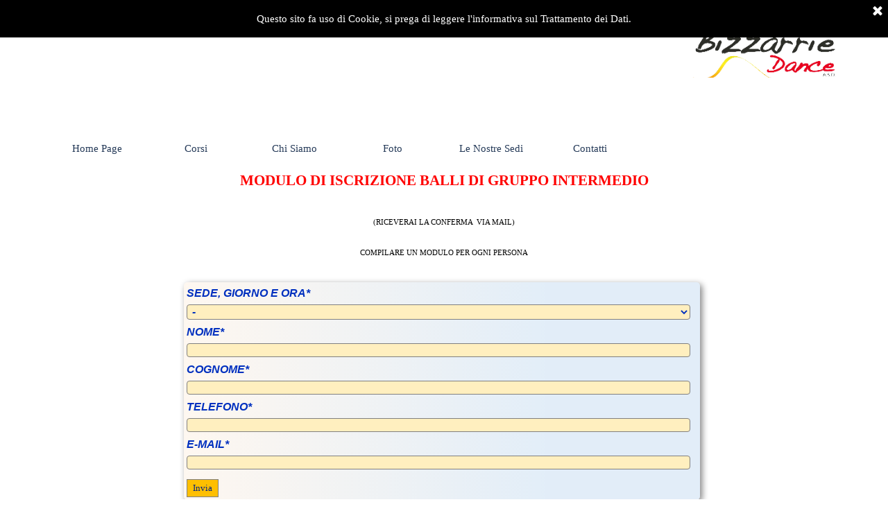

--- FILE ---
content_type: text/html
request_url: http://www.bizzarriedance.com/iscrizioni-modulo-balli-di-gruppo-intermedio.html
body_size: 4891
content:
<!DOCTYPE html><!-- HTML5 -->
<html prefix="og: http://ogp.me/ns#" lang="it-IT" dir="ltr">
	<head>
		<title>ISCRIZIONI MODULO BALLI DI GRUPPO INTERMEDIO - bizzarrie dance</title>
		<meta charset="utf-8" />
		<!--[if IE]><meta http-equiv="ImageToolbar" content="False" /><![endif]-->
		<meta name="author" content="A. Angelo" />
		<meta name="generator" content="Incomedia WebSite X5 Pro 2022.2.11 - www.websitex5.com" />
		<meta property="og:locale" content="it" />
		<meta property="og:type" content="website" />
		<meta property="og:url" content="http://www.bizzarriedance.com/iscrizioni-modulo-balli-di-gruppo-intermedio.html" />
		<meta property="og:title" content="ISCRIZIONI MODULO BALLI DI GRUPPO INTERMEDIO" />
		<meta property="og:site_name" content="bizzarrie dance" />
		<meta property="og:image" content="http://www.bizzarriedance.com/favImage.png" />
		<meta property="og:image:type" content="image/png">
		<meta property="og:image:width" content="1016">
		<meta property="og:image:height" content="386">
		<meta name="viewport" content="width=device-width, initial-scale=1" />
		
		<link rel="stylesheet" href="style/reset.css?2022-2-11-0" media="screen,print" />
		<link rel="stylesheet" href="style/print.css?2022-2-11-0" media="print" />
		<link rel="stylesheet" href="style/style.css?2022-2-11-0" media="screen,print" />
		<link rel="stylesheet" href="style/template.css?2022-2-11-0" media="screen" />
		<link rel="stylesheet" href="pcss/iscrizioni-modulo-balli-di-gruppo-intermedio.css?2022-2-11-0-638889753983976925" media="screen,print" />
		<script src="res/jquery.js?2022-2-11-0"></script>
		<script src="res/x5engine.js?2022-2-11-0" data-files-version="2022-2-11-0"></script>
		<script>
			window.onload = function(){ checkBrowserCompatibility('Il Browser che stai utilizzando non supporta le funzionalità richieste per visualizzare questo Sito.','Il Browser che stai utilizzando potrebbe non supportare le funzionalità richieste per visualizzare questo Sito.','[1]Aggiorna il tuo browser[/1] oppure [2]procedi ugualmente[/2].','http://outdatedbrowser.com/'); };
			x5engine.utils.currentPagePath = 'iscrizioni-modulo-balli-di-gruppo-intermedio.html';
			x5engine.boot.push(function () { x5engine.utils.imCodeProtection('A. Angelo'); });
		</script>
		<link rel="icon" href="favicon.png?2022-2-11-0-638889753983876507" type="image/png" />
		<link rel="alternate" type="application/rss+xml" title="bizzarrie dance" href="x5feed.php" />
	</head>
	<body>
		<div id="imPageExtContainer">
			<div id="imPageIntContainer">
				<div id="imHeaderBg"></div>
				<div id="imFooterBg"></div>
				<div id="imPage">
					<header id="imHeader">
						
						<div id="imHeaderObjects"><div id="imHeader_imObjectImage_01_wrapper" class="template-object-wrapper"><div id="imHeader_imObjectImage_01"><div id="imHeader_imObjectImage_01_container"><img src="images/LOGO.png" title="" alt="" />
</div></div></div><div id="imHeader_imMenuObject_02_wrapper" class="template-object-wrapper"><!-- UNSEARCHABLE --><div id="imHeader_imMenuObject_02"><div id="imHeader_imMenuObject_02_container"><div class="hamburger-button hamburger-component"><div><div><div class="hamburger-bar"></div><div class="hamburger-bar"></div><div class="hamburger-bar"></div></div></div></div><div class="hamburger-menu-background-container hamburger-component">
	<div class="hamburger-menu-background menu-mobile menu-mobile-animated hidden">
		<div class="hamburger-menu-close-button"><span>&times;</span></div>
	</div>
</div>
<ul class="menu-mobile-animated hidden">
	<li class="imMnMnFirst imPage" data-link-paths=",/index.php,/">
<div class="label-wrapper">
<div class="label-inner-wrapper">
		<a class="label" href="index.php">
Home Page		</a>
</div>
</div>
	</li><li class="imMnMnMiddle imLevel"><div class="label-wrapper"><div class="label-inner-wrapper"><span class="label">Corsi</span></div></div><ul data-original-position="open-bottom" class="open-bottom" style="" >
	<li class="imMnMnFirst imPage" data-link-paths=",/caraibico.html">
<div class="label-wrapper">
<div class="label-inner-wrapper">
		<a class="label" href="caraibico.html">
caraibico		</a>
</div>
</div>
	</li><li class="imMnMnMiddle imPage" data-link-paths=",/ballo-liscio.html">
<div class="label-wrapper">
<div class="label-inner-wrapper">
		<a class="label" href="ballo-liscio.html">
ballo liscio		</a>
</div>
</div>
	</li><li class="imMnMnMiddle imPage" data-link-paths=",/balli-di-gruppo.html">
<div class="label-wrapper">
<div class="label-inner-wrapper">
		<a class="label" href="balli-di-gruppo.html">
balli di gruppo		</a>
</div>
</div>
	</li><li class="imMnMnMiddle imPage" data-link-paths=",/country.html">
<div class="label-wrapper">
<div class="label-inner-wrapper">
		<a class="label" href="country.html">
country		</a>
</div>
</div>
	</li><li class="imMnMnMiddle imPage" data-link-paths=",/tango-argentino.html">
<div class="label-wrapper">
<div class="label-inner-wrapper">
		<a class="label" href="tango-argentino.html">
tango argentino		</a>
</div>
</div>
	</li><li class="imMnMnMiddle imPage" data-link-paths=",/boogie-woogie.html">
<div class="label-wrapper">
<div class="label-inner-wrapper">
		<a class="label" href="boogie-woogie.html">
boogie woogie		</a>
</div>
</div>
	</li><li class="imMnMnLast imPage" data-link-paths=",/movidanza.html">
<div class="label-wrapper">
<div class="label-inner-wrapper">
		<a class="label" href="movidanza.html">
movidanza		</a>
</div>
</div>
	</li></ul></li><li class="imMnMnMiddle imPage" data-link-paths=",/chi-siamo-.html">
<div class="label-wrapper">
<div class="label-inner-wrapper">
		<a class="label" href="chi-siamo-.html">
Chi Siamo 		</a>
</div>
</div>
	</li><li class="imMnMnMiddle imLevel"><div class="label-wrapper"><div class="label-inner-wrapper"><span class="label">Foto</span></div></div><ul data-original-position="open-bottom" class="open-bottom" style="" >
	<li class="imMnMnFirst imPage" data-link-paths=",/2005-.html">
<div class="label-wrapper">
<div class="label-inner-wrapper">
		<a class="label" href="2005-.html">
2005 		</a>
</div>
</div>
	</li><li class="imMnMnMiddle imLevel"><div class="label-wrapper"><div class="label-inner-wrapper"><span class="label">2006</span></div></div><ul data-original-position="open-right" class="open-right" style="" >
	<li class="imMnMnFirst imPage" data-link-paths=",/festa-della-scuola.html">
<div class="label-wrapper">
<div class="label-inner-wrapper">
		<a class="label" href="festa-della-scuola.html">
festa della scuola		</a>
</div>
</div>
	</li><li class="imMnMnLast imPage" data-link-paths=",/festa-di-natale-17-dicembre.html">
<div class="label-wrapper">
<div class="label-inner-wrapper">
		<a class="label" href="festa-di-natale-17-dicembre.html">
festa di natale 17 dicembre		</a>
</div>
</div>
	</li></ul></li><li class="imMnMnMiddle imLevel"><div class="label-wrapper"><div class="label-inner-wrapper"><span class="label">2007</span></div></div><ul data-original-position="open-right" class="open-right" style="" >
	<li class="imMnMnFirst imPage" data-link-paths=",/festa-della-scuola-21-giugno.html">
<div class="label-wrapper">
<div class="label-inner-wrapper">
		<a class="label" href="festa-della-scuola-21-giugno.html">
festa della scuola 21 giugno		</a>
</div>
</div>
	</li><li class="imMnMnLast imPage" data-link-paths=",/festa-di-natale-22-dicembre.html">
<div class="label-wrapper">
<div class="label-inner-wrapper">
		<a class="label" href="festa-di-natale-22-dicembre.html">
festa di natale 22 dicembre		</a>
</div>
</div>
	</li></ul></li><li class="imMnMnMiddle imLevel"><div class="label-wrapper"><div class="label-inner-wrapper"><span class="label">2008</span></div></div><ul data-original-position="open-right" class="open-right" style="" >
	<li class="imMnMnFirst imPage" data-link-paths=",/esibizione-casa-gianetti-maggio.html">
<div class="label-wrapper">
<div class="label-inner-wrapper">
		<a class="label" href="esibizione-casa-gianetti-maggio.html">
esibizione Casa Gianetti maggio		</a>
</div>
</div>
	</li><li class="imMnMnMiddle imPage" data-link-paths=",/festa-di-natale-21-dicembre-.html">
<div class="label-wrapper">
<div class="label-inner-wrapper">
		<a class="label" href="festa-di-natale-21-dicembre-.html">
festa di natale 21 dicembre 		</a>
</div>
</div>
	</li><li class="imMnMnLast imPage" data-link-paths=",/festa-della-scuola-13-giugno-.html">
<div class="label-wrapper">
<div class="label-inner-wrapper">
		<a class="label" href="festa-della-scuola-13-giugno-.html">
festa della scuola 13 giugno 		</a>
</div>
</div>
	</li></ul></li><li class="imMnMnMiddle imLevel"><div class="label-wrapper"><div class="label-inner-wrapper"><span class="label">2009</span></div></div><ul data-original-position="open-right" class="open-right" style="" >
	<li class="imMnMnFirst imPage" data-link-paths=",/festa-della-scuola-6-giugno-.html">
<div class="label-wrapper">
<div class="label-inner-wrapper">
		<a class="label" href="festa-della-scuola-6-giugno-.html">
festa della scuola 6 giugno 		</a>
</div>
</div>
	</li><li class="imMnMnMiddle imPage" data-link-paths=",/cascina-ferrara-27-settembre.html">
<div class="label-wrapper">
<div class="label-inner-wrapper">
		<a class="label" href="cascina-ferrara-27-settembre.html">
cascina ferrara 27 settembre		</a>
</div>
</div>
	</li><li class="imMnMnLast imPage" data-link-paths=",/cena-al-roccolo-19-giugno.html">
<div class="label-wrapper">
<div class="label-inner-wrapper">
		<a class="label" href="cena-al-roccolo-19-giugno.html">
cena al roccolo 19 giugno		</a>
</div>
</div>
	</li></ul></li><li class="imMnMnMiddle imLevel"><div class="label-wrapper"><div class="label-inner-wrapper"><span class="label">2010</span></div></div><ul data-original-position="open-right" class="open-right" style="" >
	<li class="imMnMnFirst imPage" data-link-paths=",/festa-della-scuola-19-giugno-.html">
<div class="label-wrapper">
<div class="label-inner-wrapper">
		<a class="label" href="festa-della-scuola-19-giugno-.html">
festa della scuola 19 giugno 		</a>
</div>
</div>
	</li><li class="imMnMnLast imPage" data-link-paths=",/centenario-della-cascina-colombara.html">
<div class="label-wrapper">
<div class="label-inner-wrapper">
		<a class="label" href="centenario-della-cascina-colombara.html">
centenario della cascina colombara		</a>
</div>
</div>
	</li></ul></li><li class="imMnMnMiddle imLevel"><div class="label-wrapper"><div class="label-inner-wrapper"><span class="label">2011</span></div></div><ul data-original-position="open-right" class="open-right" style="" >
	<li class="imMnMnFirst imPage" data-link-paths=",/carnevale-12-marzo-.html">
<div class="label-wrapper">
<div class="label-inner-wrapper">
		<a class="label" href="carnevale-12-marzo-.html">
carnevale 12 marzo 		</a>
</div>
</div>
	</li><li class="imMnMnMiddle imPage" data-link-paths=",/serata-di-capodanno.html">
<div class="label-wrapper">
<div class="label-inner-wrapper">
		<a class="label" href="serata-di-capodanno.html">
serata di capodanno		</a>
</div>
</div>
	</li><li class="imMnMnMiddle imPage" data-link-paths=",/festa-di-natale-16-dicembre.html">
<div class="label-wrapper">
<div class="label-inner-wrapper">
		<a class="label" href="festa-di-natale-16-dicembre.html">
festa di natale 16 dicembre		</a>
</div>
</div>
	</li><li class="imMnMnMiddle imPage" data-link-paths=",/serata-al-focolare-2-luglio.html">
<div class="label-wrapper">
<div class="label-inner-wrapper">
		<a class="label" href="serata-al-focolare-2-luglio.html">
serata al focolare 2 luglio		</a>
</div>
</div>
	</li><li class="imMnMnMiddle imPage" data-link-paths=",/festa-della-scuola-17-giugno-.html">
<div class="label-wrapper">
<div class="label-inner-wrapper">
		<a class="label" href="festa-della-scuola-17-giugno-.html">
festa della scuola 17 giugno 		</a>
</div>
</div>
	</li><li class="imMnMnLast imPage" data-link-paths=",/foto-varie-di-fine-corso-giugno-.html">
<div class="label-wrapper">
<div class="label-inner-wrapper">
		<a class="label" href="foto-varie-di-fine-corso-giugno-.html">
foto varie di fine corso giugno 		</a>
</div>
</div>
	</li></ul></li><li class="imMnMnMiddle imLevel"><div class="label-wrapper"><div class="label-inner-wrapper"><span class="label">2012</span></div></div><ul data-original-position="open-right" class="open-right" style="" >
	<li class="imMnMnFirst imPage" data-link-paths=",/fine-corso-2012.html">
<div class="label-wrapper">
<div class="label-inner-wrapper">
		<a class="label" href="fine-corso-2012.html">
fine corso 2012		</a>
</div>
</div>
	</li><li class="imMnMnLast imPage" data-link-paths=",/carnevale-2012.html">
<div class="label-wrapper">
<div class="label-inner-wrapper">
		<a class="label" href="carnevale-2012.html">
carnevale 2012		</a>
</div>
</div>
	</li></ul></li><li class="imMnMnMiddle imLevel"><div class="label-wrapper"><div class="label-inner-wrapper"><span class="label">2013</span></div></div><ul data-original-position="open-right" class="open-right" style="" >
	<li class="imMnMnFirst imPage" data-link-paths=",/cislago-pomeriggio-country-.html">
<div class="label-wrapper">
<div class="label-inner-wrapper">
		<a class="label" href="cislago-pomeriggio-country-.html">
Cislago pomeriggio country 		</a>
</div>
</div>
	</li><li class="imMnMnMiddle imPage" data-link-paths=",/festa-di-natale-.html">
<div class="label-wrapper">
<div class="label-inner-wrapper">
		<a class="label" href="festa-di-natale-.html">
Festa di natale 		</a>
</div>
</div>
	</li><li class="imMnMnMiddle imPage" data-link-paths=",/cadorago-6-luglio-.html">
<div class="label-wrapper">
<div class="label-inner-wrapper">
		<a class="label" href="cadorago-6-luglio-.html">
Cadorago 6 luglio 		</a>
</div>
</div>
	</li><li class="imMnMnMiddle imPage" data-link-paths=",/festa-della-scuola-1.html">
<div class="label-wrapper">
<div class="label-inner-wrapper">
		<a class="label" href="festa-della-scuola-1.html">
Festa Della Scuola		</a>
</div>
</div>
	</li><li class="imMnMnLast imPage" data-link-paths=",/gerenzano-15-giugno.html">
<div class="label-wrapper">
<div class="label-inner-wrapper">
		<a class="label" href="gerenzano-15-giugno.html">
Gerenzano 15 giugno		</a>
</div>
</div>
	</li></ul></li><li class="imMnMnMiddle imLevel"><div class="label-wrapper"><div class="label-inner-wrapper"><span class="label">2014</span></div></div><ul data-original-position="open-right" class="open-right" style="" >
	<li class="imMnMnFirst imPage" data-link-paths=",/la-gara-di-bachata-.html">
<div class="label-wrapper">
<div class="label-inner-wrapper">
		<a class="label" href="la-gara-di-bachata-.html">
La Gara Di bachata 		</a>
</div>
</div>
	</li><li class="imMnMnMiddle imPage" data-link-paths=",/il--ballo-dei-debuttanti-.html">
<div class="label-wrapper">
<div class="label-inner-wrapper">
		<a class="label" href="il--ballo-dei-debuttanti-.html">
Il  ballo dei debuttanti 		</a>
</div>
</div>
	</li><li class="imMnMnMiddle imPage" data-link-paths=",/halooween-.html">
<div class="label-wrapper">
<div class="label-inner-wrapper">
		<a class="label" href="halooween-.html">
Halooween 		</a>
</div>
</div>
	</li><li class="imMnMnMiddle imPage" data-link-paths=",/la-gara-degli-scoppiati-2014-.html">
<div class="label-wrapper">
<div class="label-inner-wrapper">
		<a class="label" href="la-gara-degli-scoppiati-2014-.html">
La gara degli scoppiati 2014 		</a>
</div>
</div>
	</li><li class="imMnMnLast imPage" data-link-paths=",/festa-di-natale--1.html">
<div class="label-wrapper">
<div class="label-inner-wrapper">
		<a class="label" href="festa-di-natale--1.html">
Festa di natale 		</a>
</div>
</div>
	</li></ul></li><li class="imMnMnMiddle imLevel"><div class="label-wrapper"><div class="label-inner-wrapper"><span class="label">2015</span></div></div><ul data-original-position="open-right" class="open-right" style="" >
	<li class="imMnMnFirst imPage" data-link-paths=",/la-gara-di-bachata-2015-.html">
<div class="label-wrapper">
<div class="label-inner-wrapper">
		<a class="label" href="la-gara-di-bachata-2015-.html">
La Gara Di Bachata 2015 		</a>
</div>
</div>
	</li><li class="imMnMnMiddle imPage" data-link-paths=",/il-ballo-dei-debuttanti--.html">
<div class="label-wrapper">
<div class="label-inner-wrapper">
		<a class="label" href="il-ballo-dei-debuttanti--.html">
Il Ballo Dei Debuttanti  		</a>
</div>
</div>
	</li><li class="imMnMnLast imPage" data-link-paths=",/festa-di-natale.html">
<div class="label-wrapper">
<div class="label-inner-wrapper">
		<a class="label" href="festa-di-natale.html">
Festa di Natale		</a>
</div>
</div>
	</li></ul></li><li class="imMnMnMiddle imLevel"><div class="label-wrapper"><div class="label-inner-wrapper"><span class="label">2016</span></div></div><ul data-original-position="open-right" class="open-right" style="" >
	<li class="imMnMnFirst imPage" data-link-paths=",/ballovacanza-2016.html">
<div class="label-wrapper">
<div class="label-inner-wrapper">
		<a class="label" href="ballovacanza-2016.html">
Ballovacanza 2016		</a>
</div>
</div>
	</li><li class="imMnMnMiddle imPage" data-link-paths=",/halooween--1.html">
<div class="label-wrapper">
<div class="label-inner-wrapper">
		<a class="label" href="halooween--1.html">
Halooween 		</a>
</div>
</div>
	</li><li class="imMnMnMiddle imPage" data-link-paths=",/carnevale.html">
<div class="label-wrapper">
<div class="label-inner-wrapper">
		<a class="label" href="carnevale.html">
Carnevale		</a>
</div>
</div>
	</li><li class="imMnMnMiddle imPage" data-link-paths=",/festa-di-fine-anno.html">
<div class="label-wrapper">
<div class="label-inner-wrapper">
		<a class="label" href="festa-di-fine-anno.html">
Festa Di Fine Anno		</a>
</div>
</div>
	</li><li class="imMnMnMiddle imPage" data-link-paths=",/festa-del-papa-.html">
<div class="label-wrapper">
<div class="label-inner-wrapper">
		<a class="label" href="festa-del-papa-.html">
Festa Del Papa&#39;		</a>
</div>
</div>
	</li><li class="imMnMnMiddle imPage" data-link-paths=",/serate-varie.html">
<div class="label-wrapper">
<div class="label-inner-wrapper">
		<a class="label" href="serate-varie.html">
Serate Varie		</a>
</div>
</div>
	</li><li class="imMnMnLast imPage" data-link-paths=",/festa-di-natale-1.html">
<div class="label-wrapper">
<div class="label-inner-wrapper">
		<a class="label" href="festa-di-natale-1.html">
Festa Di Natale		</a>
</div>
</div>
	</li></ul></li><li class="imMnMnMiddle imLevel"><div class="label-wrapper"><div class="label-inner-wrapper"><span class="label">2017</span></div></div><ul data-original-position="open-right" class="open-right" style="" >
	<li class="imMnMnFirst imPage" data-link-paths=",/ballovacanza-2017.html">
<div class="label-wrapper">
<div class="label-inner-wrapper">
		<a class="label" href="ballovacanza-2017.html">
Ballovacanza 2017		</a>
</div>
</div>
	</li><li class="imMnMnMiddle imPage" data-link-paths=",/festa-di-natale-2.html">
<div class="label-wrapper">
<div class="label-inner-wrapper">
		<a class="label" href="festa-di-natale-2.html">
Festa Di Natale		</a>
</div>
</div>
	</li><li class="imMnMnMiddle imPage" data-link-paths=",/serate-varie-.html">
<div class="label-wrapper">
<div class="label-inner-wrapper">
		<a class="label" href="serate-varie-.html">
Serate Varie 		</a>
</div>
</div>
	</li><li class="imMnMnMiddle imPage" data-link-paths=",/saronno-balla-come-una-volta.html">
<div class="label-wrapper">
<div class="label-inner-wrapper">
		<a class="label" href="saronno-balla-come-una-volta.html">
Saronno Balla Come Una Volta		</a>
</div>
</div>
	</li><li class="imMnMnMiddle imPage" data-link-paths=",/festa-di-fine-anno-.html">
<div class="label-wrapper">
<div class="label-inner-wrapper">
		<a class="label" href="festa-di-fine-anno-.html">
Festa Di Fine Anno 		</a>
</div>
</div>
	</li><li class="imMnMnMiddle imPage" data-link-paths=",/serata-mojto.html">
<div class="label-wrapper">
<div class="label-inner-wrapper">
		<a class="label" href="serata-mojto.html">
Serata Mojto		</a>
</div>
</div>
	</li><li class="imMnMnMiddle imPage" data-link-paths=",/halooween--.html">
<div class="label-wrapper">
<div class="label-inner-wrapper">
		<a class="label" href="halooween--.html">
Halooween  		</a>
</div>
</div>
	</li><li class="imMnMnLast imPage" data-link-paths=",/festa-della-mamma.html">
<div class="label-wrapper">
<div class="label-inner-wrapper">
		<a class="label" href="festa-della-mamma.html">
Festa Della Mamma		</a>
</div>
</div>
	</li></ul></li><li class="imMnMnLast imLevel"><div class="label-wrapper"><div class="label-inner-wrapper"><span class="label">2018</span></div></div><ul data-original-position="open-right" class="open-right" style="" >
	<li class="imMnMnFirst imPage" data-link-paths=",/associazioni-in-piazza.html">
<div class="label-wrapper">
<div class="label-inner-wrapper">
		<a class="label" href="associazioni-in-piazza.html">
Associazioni In Piazza		</a>
</div>
</div>
	</li><li class="imMnMnMiddle imPage" data-link-paths=",/carnevale-2018.html">
<div class="label-wrapper">
<div class="label-inner-wrapper">
		<a class="label" href="carnevale-2018.html">
Carnevale 2018		</a>
</div>
</div>
	</li><li class="imMnMnMiddle imPage" data-link-paths=",/ballovacanza-2018.html">
<div class="label-wrapper">
<div class="label-inner-wrapper">
		<a class="label" href="ballovacanza-2018.html">
Ballovacanza 2018		</a>
</div>
</div>
	</li><li class="imMnMnMiddle imPage" data-link-paths=",/festa-della-scuola-2.html">
<div class="label-wrapper">
<div class="label-inner-wrapper">
		<a class="label" href="festa-della-scuola-2.html">
Festa Della Scuola		</a>
</div>
</div>
	</li><li class="imMnMnMiddle imPage" data-link-paths=",/gita-agriturismo.html">
<div class="label-wrapper">
<div class="label-inner-wrapper">
		<a class="label" href="gita-agriturismo.html">
Gita Agriturismo		</a>
</div>
</div>
	</li><li class="imMnMnMiddle imPage" data-link-paths=",/saggio-fitness.html">
<div class="label-wrapper">
<div class="label-inner-wrapper">
		<a class="label" href="saggio-fitness.html">
Saggio Fitness		</a>
</div>
</div>
	</li><li class="imMnMnMiddle imPage" data-link-paths=",/serata-hawayana.html">
<div class="label-wrapper">
<div class="label-inner-wrapper">
		<a class="label" href="serata-hawayana.html">
Serata Hawayana		</a>
</div>
</div>
	</li><li class="imMnMnMiddle imPage" data-link-paths=",/serata-rovellasca-luglio-2018.html">
<div class="label-wrapper">
<div class="label-inner-wrapper">
		<a class="label" href="serata-rovellasca-luglio-2018.html">
Serata Rovellasca Luglio 2018		</a>
</div>
</div>
	</li><li class="imMnMnLast imPage" data-link-paths=",/momenti-vari-2018.html">
<div class="label-wrapper">
<div class="label-inner-wrapper">
		<a class="label" href="momenti-vari-2018.html">
Momenti Vari 2018		</a>
</div>
</div>
	</li></ul></li></ul></li><li class="imMnMnMiddle imPage" data-link-paths=",/le-nostre-sedi.html">
<div class="label-wrapper">
<div class="label-inner-wrapper">
		<a class="label" href="le-nostre-sedi.html">
Le Nostre Sedi		</a>
</div>
</div>
	</li><li class="imMnMnLast imPage" data-link-paths=",/contatti.html">
<div class="label-wrapper">
<div class="label-inner-wrapper">
		<a class="label" href="contatti.html">
Contatti		</a>
</div>
</div>
	</li></ul></div></div><!-- UNSEARCHABLE END --><script>
var imHeader_imMenuObject_02_settings = {
	'menuId': 'imHeader_imMenuObject_02',
	'responsiveMenuEffect': 'slide',
	'responsiveMenuLevelOpenEvent': 'mouseover',
	'animationDuration': 1000,
}
x5engine.boot.push(function(){x5engine.initMenu(imHeader_imMenuObject_02_settings)});
$(function () {$('#imHeader_imMenuObject_02_container ul li').not('.imMnMnSeparator').each(function () {    var $this = $(this), timeout = 0;    $this.on('mouseenter', function () {        if($(this).parents('#imHeader_imMenuObject_02_container-menu-opened').length > 0) return;         clearTimeout(timeout);        setTimeout(function () { $this.children('ul, .multiple-column').stop(false, false).fadeIn(); }, 250);    }).on('mouseleave', function () {        if($(this).parents('#imHeader_imMenuObject_02_container-menu-opened').length > 0) return;         timeout = setTimeout(function () { $this.children('ul, .multiple-column').stop(false, false).fadeOut(); }, 250);    });});});

</script>
</div></div>
					</header>
					<div id="imStickyBarContainer">
						<div id="imStickyBarGraphics"></div>
						<div id="imStickyBar">
							<div id="imStickyBarObjects"></div>
						</div>
					</div>
					<a class="imHidden" href="#imGoToCont" title="Salta il menu di navigazione">Vai ai contenuti</a>
					<div id="imSideBar">
						<div id="imSideBarObjects"></div>
					</div>
					<div id="imContentGraphics"></div>
					<main id="imContent">
						<a id="imGoToCont"></a>
						<div id="imPageRow_1" class="imPageRow">
						
						</div>
						<div id="imCell_1" class=""  data-responsive-sequence-number="1"> <div id="imCellStyleGraphics_1"></div><div id="imCellStyleBorders_1"></div><div id="imTextObject_203_01">
							<div data-index="0"  class="text-tab-content grid-prop current-tab "  id="imTextObject_203_01_tab0" style="opacity: 1; ">
								<div class="text-inner">
									<p class="imTACenter"><span class="fs16 cf1 ff1"><b>MODULO DI ISCRIZIONE BALLI DI GRUPPO INTERMEDIO</b></span><br></p>
								</div>
							</div>
						
						</div>
						</div><div id="imCell_2" class=""  data-responsive-sequence-number="2"> <div id="imCellStyleGraphics_2"></div><div id="imCellStyleBorders_2"></div><div id="imTextObject_203_02">
							<div data-index="0"  class="text-tab-content grid-prop current-tab "  id="imTextObject_203_02_tab0" style="opacity: 1; ">
								<div class="text-inner">
									<p class="imTACenter"><br><span class="fs8 cf1 ff1">(RICEVERAI LA CONFERMA &nbsp;VIA MAIL) <br><br>COMPILARE UN MODULO PER OGNI PERSONA </span><br><br></p>
								</div>
							</div>
						
						</div>
						</div><div id="imCell_3" class=""  data-responsive-sequence-number="3"> <div id="imCellStyleGraphics_3"></div><div id="imCellStyleBorders_3"></div><div id="imObjectForm_203_03">	<form id="imObjectForm_3_form" action="imemail/imEmailForm_l9ddu3z6.php" method="post" enctype="multipart/form-data">
								<fieldset class="first">
								<div>
									<div id="imObjectForm_3_1_container" class="imObjectFormFieldContainer"><label id="imObjectForm_3_1_label" for="imObjectForm_3_1"><span>SEDE, GIORNO E ORA*</span></label><br /><div id="imObjectForm_3_1_field">
						<select class="mandatory" required id="imObjectForm_3_1" name="imObjectForm_3_1"> <option value="" selected disabled hidden>-</option><option value="GERENZANO VIA DON GNOCCHI 68	lunedi&#39;ore 19,00 BALLI DI GRUPPO INTERMEDIO">GERENZANO VIA DON GNOCCHI 68	lunedi&#39;ore 19,00 BALLI DI GRUPPO INTERMEDIO</option><option value="SARONNO VIA ROMA 119	MARTEDI&#39; ORE 10,30 BALLI DI GRUPPO INTERMEDIO">SARONNO VIA ROMA 119	MARTEDI&#39; ORE 10,30 BALLI DI GRUPPO INTERMEDIO</option><option value="SARONNO VIA ROMA 119	MERCOLEDI&#39; ORE 19,30 BALLI DI GRUPPO INTERMEDIO">SARONNO VIA ROMA 119	MERCOLEDI&#39; ORE 19,30 BALLI DI GRUPPO INTERMEDIO</option><option value="GERENZANO VIA DON GNOCCHI 68	LUNEDI&#39; ORE 20,00 BALLI DI GRUPPO INTERMEDIO 2">GERENZANO VIA DON GNOCCHI 68	LUNEDI&#39; ORE 20,00 BALLI DI GRUPPO INTERMEDIO 2</option><option value="SARONNO VIA ROMA 119	MERCOLEDI&#39; ORE 20,30 BALLI DI GRUPPO INTERMEDIO 2">SARONNO VIA ROMA 119	MERCOLEDI&#39; ORE 20,30 BALLI DI GRUPPO INTERMEDIO 2</option></select></div>
						</div>
									<div id="imObjectForm_3_2_container" class="imObjectFormFieldContainer"><label id="imObjectForm_3_2_label" for="imObjectForm_3_2"><span>NOME*</span></label><br /><div id="imObjectForm_3_2_field">
						<input type="text" class="mandatory " id="imObjectForm_3_2" name="imObjectForm_3_2" /></div>
						</div>
									<div id="imObjectForm_3_3_container" class="imObjectFormFieldContainer"><label id="imObjectForm_3_3_label" for="imObjectForm_3_3"><span>COGNOME*</span></label><br /><div id="imObjectForm_3_3_field">
						<input type="text" class="mandatory " id="imObjectForm_3_3" name="imObjectForm_3_3" /></div>
						</div>
									<div id="imObjectForm_3_4_container" class="imObjectFormFieldContainer"><label id="imObjectForm_3_4_label" for="imObjectForm_3_4"><span>TELEFONO*</span></label><br /><div id="imObjectForm_3_4_field">
						<input type="text" class="mandatory " id="imObjectForm_3_4" name="imObjectForm_3_4" /></div>
						</div>
									<div id="imObjectForm_3_5_container" class="imObjectFormFieldContainer"><label id="imObjectForm_3_5_label" for="imObjectForm_3_5">E-MAIL*</label><br /><div id="imObjectForm_3_5_field">
						<input type="email" class="mandatory valEmail" id="imObjectForm_3_5" name="imObjectForm_3_5" /></div>
						</div>
									</div>
								</fieldset>
								<fieldset>
									<input type="text" id="imObjectForm_3_prot" name="imSpProt" />
								</fieldset>
								<div id="imObjectForm_3_buttonswrap">
									<input type="submit" value="Invia" />
								</div>
							</form>
						</div>
						<script>x5engine.boot.push('x5engine.imForm.initForm(\'#imObjectForm_3_form\', false, {jsid: \'8CF7BCC07B15DD1D1B46CE7BB86D1934\', type: \'tip\', showAll: true, classes: \'validator\', landingPage: \'coferma-iscrizione--intermedio-avanzato.html\', phpAction: \'imemail/imEmailForm_l9ddu3z6.php\', feedbackMode: \'showPage\', messageBackground: \'rgba(0, 0, 0, 1)\', messageBackgroundBlur: false, labelColor: \'rgba(0, 48, 191, 1)\', fieldColor: \'rgba(0, 48, 191, 1)\', selectedFieldColor: \'rgba(0, 0, 0, 1)\'})');</script>
						</div>
					</main>
					<footer id="imFooter">
						<div id="imFooterObjects"><div id="imFooter_imObjectTitle_21_wrapper" class="template-object-wrapper"><div id="imFooter_imObjectTitle_21"><span id ="imFooter_imObjectTitle_21_text" >Bizzarrie Dance A.S.D. Via Colombo 44   21047 Saronno VA Italia</span></div></div><div id="imFooter_imObjectTitle_22_wrapper" class="template-object-wrapper"><div id="imFooter_imObjectTitle_22"><span id ="imFooter_imObjectTitle_22_text" >Tel. 3356027889 E.mail. bizzarriedance@gmail.com  P.iva: 03188470128</span></div></div></div>
					</footer>
				</div>
				<span class="imHidden"><a href="#imGoToCont" title="Rileggi i contenuti della pagina">Torna ai contenuti</a></span>
			</div>
		</div>
		
		<noscript class="imNoScript"><div class="alert alert-red">Per poter utilizzare questo sito è necessario attivare JavaScript.</div></noscript>
	</body>
</html>


--- FILE ---
content_type: text/css
request_url: http://www.bizzarriedance.com/pcss/iscrizioni-modulo-balli-di-gruppo-intermedio.css?2022-2-11-0-638889753983976925
body_size: 6057
content:
#imPage{display:-ms-grid;display:grid;-ms-grid-columns:minmax(0,1fr) 1150px minmax(0,1fr);grid-template-columns:minmax(0,1fr) 1150px minmax(0,1fr);-ms-grid-rows:220px auto 80px;grid-template-rows:220px auto 80px}#imHeader{display:block;-ms-grid-column:2;-ms-grid-column-span:1;grid-column:2/3;-ms-grid-row:1;-ms-grid-row-span:1;grid-row:1/2}#imFooter{display:block;-ms-grid-column:2;-ms-grid-column-span:1;grid-column:2/3;-ms-grid-row:3;-ms-grid-row-span:1;grid-row:3/4}#imSideBar{display:none}#imContent{display:block;-ms-grid-column:1;-ms-grid-column-span:3;grid-column:1/4;-ms-grid-row:2;-ms-grid-row-span:1;grid-row:2/3}#imContentGraphics{display:block;-ms-grid-column:2;-ms-grid-column-span:1;grid-column:2/3;-ms-grid-row:2;-ms-grid-row-span:1;grid-row:2/3}@media(max-width:1149.9px) and (min-width:720px){#imPage{display:-ms-grid;display:grid;-ms-grid-columns:minmax(0,1fr) 720px minmax(0,1fr);grid-template-columns:minmax(0,1fr) 720px minmax(0,1fr);-ms-grid-rows:100px auto 35px;grid-template-rows:100px auto 35px}#imHeader{display:block;-ms-grid-column:2;-ms-grid-column-span:1;grid-column:2/3;-ms-grid-row:1;-ms-grid-row-span:1;grid-row:1/2}#imFooter{display:block;-ms-grid-column:2;-ms-grid-column-span:1;grid-column:2/3;-ms-grid-row:3;-ms-grid-row-span:1;grid-row:3/4}#imSideBar{display:none}#imContent{display:block;-ms-grid-column:1;-ms-grid-column-span:3;grid-column:1/4;-ms-grid-row:2;-ms-grid-row-span:1;grid-row:2/3}#imContentGraphics{display:block;-ms-grid-column:2;-ms-grid-column-span:1;grid-column:2/3;-ms-grid-row:2;-ms-grid-row-span:1;grid-row:2/3}}@media(max-width:719.9px) and (min-width:480px){#imPage{display:-ms-grid;display:grid;-ms-grid-columns:minmax(0,1fr) 480px minmax(0,1fr);grid-template-columns:minmax(0,1fr) 480px minmax(0,1fr);-ms-grid-rows:100px auto 35px;grid-template-rows:100px auto 35px}#imHeader{display:block;-ms-grid-column:2;-ms-grid-column-span:1;grid-column:2/3;-ms-grid-row:1;-ms-grid-row-span:1;grid-row:1/2}#imFooter{display:block;-ms-grid-column:2;-ms-grid-column-span:1;grid-column:2/3;-ms-grid-row:3;-ms-grid-row-span:1;grid-row:3/4}#imSideBar{display:none}#imContent{display:block;-ms-grid-column:1;-ms-grid-column-span:3;grid-column:1/4;-ms-grid-row:2;-ms-grid-row-span:1;grid-row:2/3}#imContentGraphics{display:block;-ms-grid-column:2;-ms-grid-column-span:1;grid-column:2/3;-ms-grid-row:2;-ms-grid-row-span:1;grid-row:2/3}}@media(max-width:479.9px){#imPage{display:-ms-grid;display:grid;-ms-grid-columns:0 minmax(0,1fr) 0;grid-template-columns:0 minmax(0,1fr) 0;-ms-grid-rows:100px auto 35px;grid-template-rows:100px auto 35px}#imHeader{display:block;-ms-grid-column:2;-ms-grid-column-span:1;grid-column:2/3;-ms-grid-row:1;-ms-grid-row-span:1;grid-row:1/2}#imFooter{display:block;-ms-grid-column:2;-ms-grid-column-span:1;grid-column:2/3;-ms-grid-row:3;-ms-grid-row-span:1;grid-row:3/4}#imSideBar{display:none}#imContent{display:block;-ms-grid-column:1;-ms-grid-column-span:3;grid-column:1/4;-ms-grid-row:2;-ms-grid-row-span:1;grid-row:2/3}#imContentGraphics{display:block;-ms-grid-column:2;-ms-grid-column-span:1;grid-column:2/3;-ms-grid-row:2;-ms-grid-row-span:1;grid-row:2/3}}#imContent{display:-ms-grid;display:grid;-ms-grid-columns:minmax(0,1fr) 15.833px 15.833px 15.833px 15.833px 15.833px 15.833px 15.833px 15.833px 15.833px 15.833px 15.833px 15.833px 15.833px 15.833px 15.833px 15.833px 15.833px 15.833px 15.833px 15.833px 15.833px 15.833px 15.833px 15.833px 15.833px 15.833px 15.833px 15.833px 15.833px 15.833px 15.833px 15.833px 15.833px 15.833px 15.833px 15.833px 15.833px 15.833px 15.833px 15.833px 15.833px 15.833px 15.833px 15.833px 15.833px 15.833px 15.833px 15.833px 15.833px 15.833px 15.833px 15.833px 15.833px 15.833px 15.833px 15.833px 15.833px 15.833px 15.833px 15.833px 15.833px 15.833px 15.833px 15.833px 15.833px 15.833px 15.833px 15.833px 15.833px 15.833px 15.833px 15.833px minmax(0,1fr);grid-template-columns:minmax(0,1fr) 15.833px 15.833px 15.833px 15.833px 15.833px 15.833px 15.833px 15.833px 15.833px 15.833px 15.833px 15.833px 15.833px 15.833px 15.833px 15.833px 15.833px 15.833px 15.833px 15.833px 15.833px 15.833px 15.833px 15.833px 15.833px 15.833px 15.833px 15.833px 15.833px 15.833px 15.833px 15.833px 15.833px 15.833px 15.833px 15.833px 15.833px 15.833px 15.833px 15.833px 15.833px 15.833px 15.833px 15.833px 15.833px 15.833px 15.833px 15.833px 15.833px 15.833px 15.833px 15.833px 15.833px 15.833px 15.833px 15.833px 15.833px 15.833px 15.833px 15.833px 15.833px 15.833px 15.833px 15.833px 15.833px 15.833px 15.833px 15.833px 15.833px 15.833px 15.833px 15.833px minmax(0,1fr);-ms-grid-rows:auto auto auto auto auto auto auto;grid-template-rows:auto auto auto auto auto auto auto}#imGoToCont{display:block;-ms-grid-column:2;-ms-grid-column-span:1;grid-column:2/3;-ms-grid-row:1;-ms-grid-row-span:1;grid-row:1/2}#imCell_1{display:-ms-grid;display:grid;-ms-grid-column:14;-ms-grid-column-span:48;grid-column:14/62;-ms-grid-row:1;-ms-grid-row-span:1;grid-row:1/2}#imCell_2{display:-ms-grid;display:grid;-ms-grid-column:14;-ms-grid-column-span:48;grid-column:14/62;-ms-grid-row:2;-ms-grid-row-span:1;grid-row:2/3}#imCell_3{display:-ms-grid;display:grid;-ms-grid-column:14;-ms-grid-column-span:48;grid-column:14/62;-ms-grid-row:3;-ms-grid-row-span:4;grid-row:3/7}#imPageRow_1{display:block;-ms-grid-column:2;-ms-grid-column-span:72;grid-column:2/74;-ms-grid-row:1;-ms-grid-row-span:6;grid-row:1/7}@media(max-width:1149.9px) and (min-width:720px){#imContent{display:-ms-grid;display:grid;-ms-grid-columns:minmax(0,1fr) 9.833px 9.833px 9.833px 9.833px 9.833px 9.833px 9.833px 9.833px 9.833px 9.833px 9.833px 9.833px 9.833px 9.833px 9.833px 9.833px 9.833px 9.833px 9.833px 9.833px 9.833px 9.833px 9.833px 9.833px 9.833px 9.833px 9.833px 9.833px 9.833px 9.833px 9.833px 9.833px 9.833px 9.833px 9.833px 9.833px 9.833px 9.833px 9.833px 9.833px 9.833px 9.833px 9.833px 9.833px 9.833px 9.833px 9.833px 9.833px 9.833px 9.833px 9.833px 9.833px 9.833px 9.833px 9.833px 9.833px 9.833px 9.833px 9.833px 9.833px 9.833px 9.833px 9.833px 9.833px 9.833px 9.833px 9.833px 9.833px 9.833px 9.833px 9.833px 9.833px minmax(0,1fr);grid-template-columns:minmax(0,1fr) 9.833px 9.833px 9.833px 9.833px 9.833px 9.833px 9.833px 9.833px 9.833px 9.833px 9.833px 9.833px 9.833px 9.833px 9.833px 9.833px 9.833px 9.833px 9.833px 9.833px 9.833px 9.833px 9.833px 9.833px 9.833px 9.833px 9.833px 9.833px 9.833px 9.833px 9.833px 9.833px 9.833px 9.833px 9.833px 9.833px 9.833px 9.833px 9.833px 9.833px 9.833px 9.833px 9.833px 9.833px 9.833px 9.833px 9.833px 9.833px 9.833px 9.833px 9.833px 9.833px 9.833px 9.833px 9.833px 9.833px 9.833px 9.833px 9.833px 9.833px 9.833px 9.833px 9.833px 9.833px 9.833px 9.833px 9.833px 9.833px 9.833px 9.833px 9.833px 9.833px minmax(0,1fr);-ms-grid-rows:auto auto auto auto auto auto auto;grid-template-rows:auto auto auto auto auto auto auto}#imGoToCont{display:block;-ms-grid-column:2;-ms-grid-column-span:1;grid-column:2/3;-ms-grid-row:1;-ms-grid-row-span:1;grid-row:1/2}#imCell_1{display:-ms-grid;display:grid;-ms-grid-column:14;-ms-grid-column-span:48;grid-column:14/62;-ms-grid-row:1;-ms-grid-row-span:1;grid-row:1/2}#imCell_2{display:-ms-grid;display:grid;-ms-grid-column:14;-ms-grid-column-span:48;grid-column:14/62;-ms-grid-row:2;-ms-grid-row-span:1;grid-row:2/3}#imCell_3{display:-ms-grid;display:grid;-ms-grid-column:14;-ms-grid-column-span:48;grid-column:14/62;-ms-grid-row:3;-ms-grid-row-span:4;grid-row:3/7}#imPageRow_1{display:block;-ms-grid-column:2;-ms-grid-column-span:72;grid-column:2/74;-ms-grid-row:1;-ms-grid-row-span:6;grid-row:1/7}}@media(max-width:719.9px) and (min-width:480px){#imContent{display:-ms-grid;display:grid;-ms-grid-columns:minmax(0,1fr) 6.5px 6.5px 6.5px 6.5px 6.5px 6.5px 6.5px 6.5px 6.5px 6.5px 6.5px 6.5px 6.5px 6.5px 6.5px 6.5px 6.5px 6.5px 6.5px 6.5px 6.5px 6.5px 6.5px 6.5px 6.5px 6.5px 6.5px 6.5px 6.5px 6.5px 6.5px 6.5px 6.5px 6.5px 6.5px 6.5px 6.5px 6.5px 6.5px 6.5px 6.5px 6.5px 6.5px 6.5px 6.5px 6.5px 6.5px 6.5px 6.5px 6.5px 6.5px 6.5px 6.5px 6.5px 6.5px 6.5px 6.5px 6.5px 6.5px 6.5px 6.5px 6.5px 6.5px 6.5px 6.5px 6.5px 6.5px 6.5px 6.5px 6.5px 6.5px 6.5px minmax(0,1fr);grid-template-columns:minmax(0,1fr) 6.5px 6.5px 6.5px 6.5px 6.5px 6.5px 6.5px 6.5px 6.5px 6.5px 6.5px 6.5px 6.5px 6.5px 6.5px 6.5px 6.5px 6.5px 6.5px 6.5px 6.5px 6.5px 6.5px 6.5px 6.5px 6.5px 6.5px 6.5px 6.5px 6.5px 6.5px 6.5px 6.5px 6.5px 6.5px 6.5px 6.5px 6.5px 6.5px 6.5px 6.5px 6.5px 6.5px 6.5px 6.5px 6.5px 6.5px 6.5px 6.5px 6.5px 6.5px 6.5px 6.5px 6.5px 6.5px 6.5px 6.5px 6.5px 6.5px 6.5px 6.5px 6.5px 6.5px 6.5px 6.5px 6.5px 6.5px 6.5px 6.5px 6.5px 6.5px 6.5px minmax(0,1fr);-ms-grid-rows:auto auto auto auto auto auto auto;grid-template-rows:auto auto auto auto auto auto auto}#imGoToCont{display:block;-ms-grid-column:2;-ms-grid-column-span:1;grid-column:2/3;-ms-grid-row:1;-ms-grid-row-span:1;grid-row:1/2}#imCell_1{display:-ms-grid;display:grid;-ms-grid-column:14;-ms-grid-column-span:48;grid-column:14/62;-ms-grid-row:1;-ms-grid-row-span:1;grid-row:1/2}#imCell_2{display:-ms-grid;display:grid;-ms-grid-column:14;-ms-grid-column-span:48;grid-column:14/62;-ms-grid-row:2;-ms-grid-row-span:1;grid-row:2/3}#imCell_3{display:-ms-grid;display:grid;-ms-grid-column:14;-ms-grid-column-span:48;grid-column:14/62;-ms-grid-row:3;-ms-grid-row-span:4;grid-row:3/7}#imPageRow_1{display:block;-ms-grid-column:2;-ms-grid-column-span:72;grid-column:2/74;-ms-grid-row:1;-ms-grid-row-span:6;grid-row:1/7}}@media(max-width:479.9px){#imContent{display:-ms-grid;display:grid;-ms-grid-columns:0 minmax(0,1fr) minmax(0,1fr) minmax(0,1fr) minmax(0,1fr) minmax(0,1fr) minmax(0,1fr) minmax(0,1fr) minmax(0,1fr) minmax(0,1fr) minmax(0,1fr) minmax(0,1fr) minmax(0,1fr) minmax(0,1fr) minmax(0,1fr) minmax(0,1fr) minmax(0,1fr) minmax(0,1fr) minmax(0,1fr) minmax(0,1fr) minmax(0,1fr) minmax(0,1fr) minmax(0,1fr) minmax(0,1fr) minmax(0,1fr) minmax(0,1fr) minmax(0,1fr) minmax(0,1fr) minmax(0,1fr) minmax(0,1fr) minmax(0,1fr) minmax(0,1fr) minmax(0,1fr) minmax(0,1fr) minmax(0,1fr) minmax(0,1fr) minmax(0,1fr) minmax(0,1fr) minmax(0,1fr) minmax(0,1fr) minmax(0,1fr) minmax(0,1fr) minmax(0,1fr) minmax(0,1fr) minmax(0,1fr) minmax(0,1fr) minmax(0,1fr) minmax(0,1fr) minmax(0,1fr) minmax(0,1fr) minmax(0,1fr) minmax(0,1fr) minmax(0,1fr) minmax(0,1fr) minmax(0,1fr) minmax(0,1fr) minmax(0,1fr) minmax(0,1fr) minmax(0,1fr) minmax(0,1fr) minmax(0,1fr) minmax(0,1fr) minmax(0,1fr) minmax(0,1fr) minmax(0,1fr) minmax(0,1fr) minmax(0,1fr) minmax(0,1fr) minmax(0,1fr) minmax(0,1fr) minmax(0,1fr) minmax(0,1fr) minmax(0,1fr) 0;grid-template-columns:0 minmax(0,1fr) minmax(0,1fr) minmax(0,1fr) minmax(0,1fr) minmax(0,1fr) minmax(0,1fr) minmax(0,1fr) minmax(0,1fr) minmax(0,1fr) minmax(0,1fr) minmax(0,1fr) minmax(0,1fr) minmax(0,1fr) minmax(0,1fr) minmax(0,1fr) minmax(0,1fr) minmax(0,1fr) minmax(0,1fr) minmax(0,1fr) minmax(0,1fr) minmax(0,1fr) minmax(0,1fr) minmax(0,1fr) minmax(0,1fr) minmax(0,1fr) minmax(0,1fr) minmax(0,1fr) minmax(0,1fr) minmax(0,1fr) minmax(0,1fr) minmax(0,1fr) minmax(0,1fr) minmax(0,1fr) minmax(0,1fr) minmax(0,1fr) minmax(0,1fr) minmax(0,1fr) minmax(0,1fr) minmax(0,1fr) minmax(0,1fr) minmax(0,1fr) minmax(0,1fr) minmax(0,1fr) minmax(0,1fr) minmax(0,1fr) minmax(0,1fr) minmax(0,1fr) minmax(0,1fr) minmax(0,1fr) minmax(0,1fr) minmax(0,1fr) minmax(0,1fr) minmax(0,1fr) minmax(0,1fr) minmax(0,1fr) minmax(0,1fr) minmax(0,1fr) minmax(0,1fr) minmax(0,1fr) minmax(0,1fr) minmax(0,1fr) minmax(0,1fr) minmax(0,1fr) minmax(0,1fr) minmax(0,1fr) minmax(0,1fr) minmax(0,1fr) minmax(0,1fr) minmax(0,1fr) minmax(0,1fr) minmax(0,1fr) minmax(0,1fr) 0;-ms-grid-rows:auto auto auto;grid-template-rows:auto auto auto}#imGoToCont{display:block;-ms-grid-column:2;-ms-grid-column-span:1;grid-column:2/3;-ms-grid-row:1;-ms-grid-row-span:1;grid-row:1/2}#imCell_1{display:-ms-grid;display:grid;-ms-grid-column:2;-ms-grid-column-span:72;grid-column:2/74;-ms-grid-row:1;-ms-grid-row-span:1;grid-row:1/2}#imCell_2{display:-ms-grid;display:grid;-ms-grid-column:2;-ms-grid-column-span:72;grid-column:2/74;-ms-grid-row:2;-ms-grid-row-span:1;grid-row:2/3}#imCell_3{display:-ms-grid;display:grid;-ms-grid-column:2;-ms-grid-column-span:72;grid-column:2/74;-ms-grid-row:3;-ms-grid-row-span:1;grid-row:3/4}#imPageRow_1{display:block;-ms-grid-column:2;-ms-grid-column-span:72;grid-column:2/74;-ms-grid-row:1;-ms-grid-row-span:3;grid-row:1/4}}#imHeader_imCell_1{-ms-grid-columns:100%;grid-template-columns:100%;position:relative;box-sizing:border-box}#imHeader_imObjectImage_01{position:relative;-ms-grid-row-align:start;align-self:start;-ms-grid-column-align:center;justify-self:center;max-width:100%;box-sizing:border-box;z-index:3}#imHeader_imCellStyleGraphics_1{position:absolute;top:0;bottom:0;background-color:transparent}#imHeader_imCellStyleBorders_1{position:absolute;top:0;bottom:0}#imHeader_imObjectImage_01{vertical-align:top;margin:0 auto}#imHeader_imObjectImage_01 #imHeader_imObjectImage_01_container img{width:100%;vertical-align:top}#imHeader_imCell_2{-ms-grid-columns:100%;grid-template-columns:100%;position:relative;box-sizing:border-box}#imHeader_imMenuObject_02{position:relative;-ms-grid-row-align:start;align-self:start;-ms-grid-column-align:center;justify-self:center;max-width:100%;box-sizing:border-box;z-index:103}#imHeader_imCellStyleGraphics_2{position:absolute;top:0;bottom:0;background-color:transparent}#imHeader_imCellStyleBorders_2{position:absolute;top:0;bottom:0}.label-wrapper .menu-item-icon{max-height:100%;position:absolute;top:0;bottom:0;left:3px;margin:auto;z-index:0}.im-menu-opened #imStickyBarContainer,.im-menu-opened #imPageToTop{visibility:hidden !important}#imFooter_imCell_21{-ms-grid-columns:100%;grid-template-columns:100%;position:relative;box-sizing:border-box}#imFooter_imObjectTitle_21{position:relative;-ms-grid-row-align:start;align-self:start;-ms-grid-column-align:center;justify-self:center;max-width:100%;box-sizing:border-box;z-index:3}#imFooter_imCellStyleGraphics_21{position:absolute;top:0;bottom:0;background-color:transparent}#imFooter_imCellStyleBorders_21{position:absolute;top:0;bottom:0}#imFooter_imObjectTitle_21{margin:0;text-align:center}#imFooter_imObjectTitle_21_text{font:normal normal normal 10pt 'Tahoma';padding:0 0 0 0;background-color:transparent;position:relative;display:inline-block}#imFooter_imObjectTitle_21_text,#imFooter_imObjectTitle_21_text a{color:rgba(128,128,128,1);white-space:pre-wrap}#imFooter_imObjectTitle_21_text a{text-decoration:none}#imFooter_imCell_22{-ms-grid-columns:100%;grid-template-columns:100%;position:relative;box-sizing:border-box}#imFooter_imObjectTitle_22{position:relative;-ms-grid-row-align:start;align-self:start;-ms-grid-column-align:center;justify-self:center;max-width:100%;box-sizing:border-box;z-index:3}#imFooter_imCellStyleGraphics_22{position:absolute;top:0;bottom:0;background-color:transparent}#imFooter_imCellStyleBorders_22{position:absolute;top:0;bottom:0}#imFooter_imObjectTitle_22{margin:0;text-align:center}#imFooter_imObjectTitle_22_text{font:normal normal normal 10pt 'Tahoma';padding:0 0 0 0;background-color:transparent;position:relative;display:inline-block}#imFooter_imObjectTitle_22_text,#imFooter_imObjectTitle_22_text a{color:rgba(128,128,128,1);white-space:pre-wrap}#imFooter_imObjectTitle_22_text a{text-decoration:none}.imPageRow{position:relative}#imCell_1{-ms-grid-columns:100%;grid-template-columns:100%;position:relative;box-sizing:border-box}#imTextObject_203_01{position:relative;-ms-grid-row-align:start;align-self:start;-ms-grid-column-align:center;justify-self:center;max-width:100%;box-sizing:border-box;z-index:3}#imCellStyleGraphics_1{position:absolute;top:3px;bottom:3px;background-color:transparent}#imCellStyleBorders_1{position:absolute;top:3px;bottom:3px}#imTextObject_203_01{width:100%}#imTextObject_203_01{font-style:normal;font-weight:normal;line-height:22px}#imTextObject_203_01_tab0 div{line-height:22px}#imTextObject_203_01_tab0 .imHeading1{line-height:22px}#imTextObject_203_01_tab0 .imHeading2{line-height:22px}#imTextObject_203_01_tab0 .imHeading3{line-height:22px}#imTextObject_203_01_tab0 .imHeading4{line-height:22px}#imTextObject_203_01_tab0 .imHeading5{line-height:22px}#imTextObject_203_01_tab0 .imHeading6{line-height:22px}#imTextObject_203_01_tab0 ul{list-style:disc;margin:0;padding:0;overflow:hidden}#imTextObject_203_01_tab0 ul ul{list-style:square;padding:0 0 0 20px}#imTextObject_203_01_tab0 ul ul ul{list-style:circle}#imTextObject_203_01_tab0 ul li{margin:0 0 0 40px;padding:0}#imTextObject_203_01_tab0 ol{list-style:decimal;margin:0;padding:0}#imTextObject_203_01_tab0 ol ol{list-style:lower-alpha;padding:0 0 0 20px}#imTextObject_203_01_tab0 ol li{margin:0 0 0 40px;padding:0}#imTextObject_203_01_tab0 blockquote{margin:0 0 0 15px;padding:0;border:none}#imTextObject_203_01_tab0 table{border:none;padding:0;border-collapse:collapse}#imTextObject_203_01_tab0 table td{border:1px solid #000;word-wrap:break-word;padding:4px 3px 4px 3px;margin:0;vertical-align:middle}#imTextObject_203_01_tab0 p{margin:0;padding:0}#imTextObject_203_01_tab0 .inline-block{display:inline-block}#imTextObject_203_01_tab0 sup{vertical-align:super;font-size:smaller}#imTextObject_203_01_tab0 sub{vertical-align:sub;font-size:smaller}#imTextObject_203_01_tab0 img{border:none;margin:0;vertical-align:text-bottom}#imTextObject_203_01_tab0 .fleft{float:left;vertical-align:baseline}#imTextObject_203_01_tab0 .fright{float:right;vertical-align:baseline}#imTextObject_203_01_tab0 img.fleft{margin-right:15px}#imTextObject_203_01_tab0 img.fright{margin-left:15px}#imTextObject_203_01_tab0 .imTALeft{text-align:left}#imTextObject_203_01_tab0 .imTARight{text-align:right}#imTextObject_203_01_tab0 .imTACenter{text-align:center}#imTextObject_203_01_tab0 .imTAJustify{text-align:justify}#imTextObject_203_01_tab0 .imUl{text-decoration:underline}#imTextObject_203_01_tab0 .imStrike{text-decoration:line-through}#imTextObject_203_01_tab0 .imUlStrike{text-decoration:underline line-through}#imTextObject_203_01_tab0 .imVt{vertical-align:top}#imTextObject_203_01_tab0 .imVc{vertical-align:middle}#imTextObject_203_01_tab0 .imVb{vertical-align:bottom}#imTextObject_203_01_tab0 hr{border-width:1px 0 0 0;border-style:solid}#imTextObject_203_01_tab0 .fs16{vertical-align:baseline;font-size:16pt;line-height:28px}#imTextObject_203_01_tab0 .cf1{color:#f00}#imTextObject_203_01_tab0 .ff1{font-family:'Tahoma'}#imTextObject_203_01 .text-container{width:100%}#imTextObject_203_01 .text-container{margin:0 auto;position:relative;overflow:hidden;display:-ms-grid;display:grid;-ms-grid-template-rows:1fr;grid-template-rows:1fr;-ms-grid-template-columns:1fr;grid-template-columns:1fr;background-color:rgba(255,255,255,1);border-style:solid;border-color:rgba(169,169,169,1)}#imTextObject_203_01 .text-container .grid-prop.current-tab{z-index:1;opacity:1}#imTextObject_203_01 .text-container .grid-prop{-ms-grid-column:1;-ms-grid-row:1;grid-area:1/1/2/2;opacity:0;box-sizing:border-box;position:relative}#imTextObject_203_01 .text-container .text-tab-content.detach{position:absolute;top:0;left:0;width:100%;display:none}#imCell_2{-ms-grid-columns:100%;grid-template-columns:100%;position:relative;box-sizing:border-box}#imTextObject_203_02{position:relative;-ms-grid-row-align:start;align-self:start;-ms-grid-column-align:center;justify-self:center;max-width:100%;box-sizing:border-box;z-index:3}#imCellStyleGraphics_2{position:absolute;top:3px;bottom:3px;background-color:transparent}#imCellStyleBorders_2{position:absolute;top:3px;bottom:3px}#imTextObject_203_02{width:100%}#imTextObject_203_02{font-style:normal;font-weight:normal;line-height:22px}#imTextObject_203_02_tab0 div{line-height:22px}#imTextObject_203_02_tab0 .imHeading1{line-height:22px}#imTextObject_203_02_tab0 .imHeading2{line-height:22px}#imTextObject_203_02_tab0 .imHeading3{line-height:22px}#imTextObject_203_02_tab0 .imHeading4{line-height:22px}#imTextObject_203_02_tab0 .imHeading5{line-height:22px}#imTextObject_203_02_tab0 .imHeading6{line-height:22px}#imTextObject_203_02_tab0 ul{list-style:disc;margin:0;padding:0;overflow:hidden}#imTextObject_203_02_tab0 ul ul{list-style:square;padding:0 0 0 20px}#imTextObject_203_02_tab0 ul ul ul{list-style:circle}#imTextObject_203_02_tab0 ul li{margin:0 0 0 40px;padding:0}#imTextObject_203_02_tab0 ol{list-style:decimal;margin:0;padding:0}#imTextObject_203_02_tab0 ol ol{list-style:lower-alpha;padding:0 0 0 20px}#imTextObject_203_02_tab0 ol li{margin:0 0 0 40px;padding:0}#imTextObject_203_02_tab0 blockquote{margin:0 0 0 15px;padding:0;border:none}#imTextObject_203_02_tab0 table{border:none;padding:0;border-collapse:collapse}#imTextObject_203_02_tab0 table td{border:1px solid #000;word-wrap:break-word;padding:4px 3px 4px 3px;margin:0;vertical-align:middle}#imTextObject_203_02_tab0 p{margin:0;padding:0}#imTextObject_203_02_tab0 .inline-block{display:inline-block}#imTextObject_203_02_tab0 sup{vertical-align:super;font-size:smaller}#imTextObject_203_02_tab0 sub{vertical-align:sub;font-size:smaller}#imTextObject_203_02_tab0 img{border:none;margin:0;vertical-align:text-bottom}#imTextObject_203_02_tab0 .fleft{float:left;vertical-align:baseline}#imTextObject_203_02_tab0 .fright{float:right;vertical-align:baseline}#imTextObject_203_02_tab0 img.fleft{margin-right:15px}#imTextObject_203_02_tab0 img.fright{margin-left:15px}#imTextObject_203_02_tab0 .imTALeft{text-align:left}#imTextObject_203_02_tab0 .imTARight{text-align:right}#imTextObject_203_02_tab0 .imTACenter{text-align:center}#imTextObject_203_02_tab0 .imTAJustify{text-align:justify}#imTextObject_203_02_tab0 .imUl{text-decoration:underline}#imTextObject_203_02_tab0 .imStrike{text-decoration:line-through}#imTextObject_203_02_tab0 .imUlStrike{text-decoration:underline line-through}#imTextObject_203_02_tab0 .imVt{vertical-align:top}#imTextObject_203_02_tab0 .imVc{vertical-align:middle}#imTextObject_203_02_tab0 .imVb{vertical-align:bottom}#imTextObject_203_02_tab0 hr{border-width:1px 0 0 0;border-style:solid}#imTextObject_203_02_tab0 .fs8{vertical-align:baseline;font-size:8pt;line-height:17px}#imTextObject_203_02_tab0 .cf1{color:#000}#imTextObject_203_02_tab0 .ff1{font-family:'Tahoma'}#imTextObject_203_02 .text-container{width:100%}#imTextObject_203_02 .text-container{margin:0 auto;position:relative;overflow:hidden;display:-ms-grid;display:grid;-ms-grid-template-rows:1fr;grid-template-rows:1fr;-ms-grid-template-columns:1fr;grid-template-columns:1fr;background-color:rgba(255,255,255,1);border-style:solid;border-color:rgba(169,169,169,1)}#imTextObject_203_02 .text-container .grid-prop.current-tab{z-index:1;opacity:1}#imTextObject_203_02 .text-container .grid-prop{-ms-grid-column:1;-ms-grid-row:1;grid-area:1/1/2/2;opacity:0;box-sizing:border-box;position:relative}#imTextObject_203_02 .text-container .text-tab-content.detach{position:absolute;top:0;left:0;width:100%;display:none}#imCell_3{-ms-grid-columns:100%;grid-template-columns:100%;position:relative;box-sizing:border-box}#imObjectForm_203_03{position:relative;-ms-grid-row-align:center;align-self:center;-ms-grid-column-align:center;justify-self:center;max-width:100%;box-sizing:border-box;z-index:3}#imCellStyleGraphics_3{position:absolute;top:5px;bottom:11px;background:rgba(252,229,205,1);background:-webkit-linear-gradient(90deg,rgba(252,229,205,1),rgba(159,197,232,1) 70%);background:-o-linear-gradient(90deg,rgba(252,229,205,1),rgba(159,197,232,1) 70%);background:-moz-linear-gradient(90deg,rgba(252,229,205,1),rgba(159,197,232,1) 70%);background:linear-gradient(90deg,rgba(252,229,205,1),rgba(159,197,232,1) 70%);opacity:.3;border-top-left-radius:5px;border-top-right-radius:5px;border-bottom-left-radius:5px;border-bottom-right-radius:5px}#imCellStyleBorders_3{position:absolute;top:5px;bottom:11px}#imObjectForm_203_03{width:100%}.imObjectForm_3_tip{position:absolute;right:0;width:20px}#imObjectForm_3_form{position:relative;width:100%;margin:0;padding:0;text-align:left;font-family:Arial,sans serif;font-size:12pt;font-weight:bold;font-style:italic;text-align:left}#imObjectForm_3_form label,#imObjectForm_3_form .checkbox,#imObjectForm_3_form .radiobutton,#imObjectForm_3_form option.label_option{opacity:1;color:rgba(0,48,191,1);font-family:Arial,sans serif;font-size:12pt;font-weight:bold;font-style:italic;-webkit-text-size-adjust:100%}#imObjectForm_3_form :-ms-input-placeholder{opacity:1 !important;color:rgba(0,48,191,1) !important;font-family:Arial,sans serif !important;font-size:12pt !important;font-weight:bold !important;font-style:italic !important}#imObjectForm_3_form ::-ms-input-placeholder{opacity:1;color:rgba(0,48,191,1);font-family:Arial,sans serif;font-size:12pt;font-weight:bold;font-style:italic}#imObjectForm_3_form ::placeholder{opacity:1;color:rgba(0,48,191,1);font-family:Arial,sans serif;font-size:12pt;font-weight:bold;font-style:italic;-webkit-text-size-adjust:100%}#imObjectForm_3_form label{text-align:left;padding:1px 0}#imObjectForm_3_form fieldset{margin:0;padding:8px 0 0 0}#imObjectForm_3_form fieldset.first{margin:0;padding:0}#imObjectForm_3_form div.legend{margin-bottom:8px;font-family:Arial,sans serif;font-size:12pt;font-weight:bold;font-style:italic}#imObjectForm_3_form input[type=text],#imObjectForm_3_form input[type=password],#imObjectForm_3_form input[type=file],#imObjectForm_3_form input[type=tel],#imObjectForm_3_form input[type=date],#imObjectForm_3_form input[type=number],#imObjectForm_3_form input[type=email],#imObjectForm_3_form input[type=url],#imObjectForm_3_form select,#imObjectForm_3_form textarea,#imObjectForm_3_form span.textarea{resize:none;margin:2px 0;color:rgba(0,48,191,1);border-style:solid;border-width:1px 1px 1px 1px;border-color:rgba(128,128,128,1);background-color:rgba(255,239,191,1);font-family:Arial,sans serif;font-size:12pt;font-weight:bold;font-style:italic;padding:0 3px 0 3px;border-top-left-radius:4px;border-top-right-radius:4px;border-bottom-left-radius:4px;border-bottom-right-radius:4px;box-shadow:none;transition:all 200ms ease}#imObjectForm_3_form select{padding:-1px 3px -1px 3px}#imObjectForm_3_form input[type="checkbox"],#imObjectForm_3_form input[type="radio"]{border:0;background-color:transparent}#imObjectForm_3_form input.imFormFocus,#imObjectForm_3_form select.imFormFocus,#imObjectForm_3_form textarea.imFormFocus,#imObjectForm_3_form span.textarea.imFormFocus{color:rgba(0,0,0,1);background-color:rgba(255,223,128,1);border-color:rgba(128,128,128,1)}#imObjectForm_3_form input[type="checkbox"].imFormFocus,#imObjectForm_3_form input[type="radio"].imFormFocus{border:0;background-color:transparent}#imObjectForm_3_form input.imFormMark,#imObjectForm_3_form textarea.imFormMark,#imObjectForm_3_form span.textarea.imFormMark,#imObjectForm_3_form select.imFormMark{color:rgba(0,48,191,1);background-color:rgba(255,239,191,1);border-color:rgba(255,0,0,1)}#imObjectForm_3_form input[type="submit"],#imObjectForm_3_form input[type="button"],#imObjectForm_3_next,#imObjectForm_3_prev,#imObjectForm_3_submit{-webkit-appearance:none;cursor:pointer;color:rgba(0,32,128,1);border-style:solid;border-width:1px 1px 1px 1px;border-color:rgba(128,128,128,1) rgba(128,128,128,1) rgba(128,128,128,1) rgba(128,128,128,1);background-color:rgba(255,191,0,1);font-family:Tahoma,sans serif;font-size:10pt;font-weight:normal;font-style:normal;border-top-left-radius:0;border-top-right-radius:0;border-bottom-left-radius:0;border-bottom-right-radius:0;padding:4px 8px 4px 8px;margin-left:0}#imObjectForm_3_form input[type="submit"]:disabled,#imObjectForm_3_form input[type="button"]:disabled,#imObjectForm_3_next:disabled,#imObjectForm_3_prev:disabled,#imObjectForm_3_submit:disabled{opacity:.5;cursor:default}#imObjectForm_3_prot{display:none}#imObjectForm_3_buttonswrap{text-align:left;box-sizing:border-box;width:100%}.imObjectFormFieldContainer{float:left;box-sizing:border-box;margin:0;padding-top:0;padding-left:0;padding-bottom:2px}.imObjectFormFieldContainer.centered{display:flex;align-items:center}.imObjectFormAgreementCheckboxWrapper{display:block}.imObjectFormAgreementCheckbox{margin-right:5px;vertical-align:middle}.checkbox-input,.checkbox-label,.radio-input,.radio-label{vertical-align:middle}.radio-input{margin-top:0}#imObjectForm_3_1_container{position:relative;width:100%;padding-right:10px;clear:left}#imObjectForm_3_1_label{box-sizing:border-box;width:100%;vertical-align:top;display:inline-block;margin:2px 0;padding-left:0;padding-right:0}#imObjectForm_3_1_field{position:relative;float:left;display:flex;box-sizing:border-box;width:100%;padding-top:2px;padding-bottom:2px}#imObjectForm_3_1{box-sizing:border-box;width:100%}#imObjectForm_3_2_container{position:relative;width:100%;padding-right:10px;clear:left}#imObjectForm_3_2_label{box-sizing:border-box;width:100%;vertical-align:top;display:inline-block;margin:2px 0;padding-left:0;padding-right:0}#imObjectForm_3_2_field{position:relative;float:left;display:flex;box-sizing:border-box;width:100%;padding-top:2px;padding-bottom:2px}#imObjectForm_3_2{box-sizing:border-box;width:100%}#imObjectForm_3_3_container{position:relative;width:100%;padding-right:10px;clear:left}#imObjectForm_3_3_label{box-sizing:border-box;width:100%;vertical-align:top;display:inline-block;margin:2px 0;padding-left:0;padding-right:0}#imObjectForm_3_3_field{position:relative;float:left;display:flex;box-sizing:border-box;width:100%;padding-top:2px;padding-bottom:2px}#imObjectForm_3_3{box-sizing:border-box;width:100%}#imObjectForm_3_4_container{position:relative;width:100%;padding-right:10px;clear:left}#imObjectForm_3_4_label{box-sizing:border-box;width:100%;vertical-align:top;display:inline-block;margin:2px 0;padding-left:0;padding-right:0}#imObjectForm_3_4_field{position:relative;float:left;display:flex;box-sizing:border-box;width:100%;padding-top:2px;padding-bottom:2px}#imObjectForm_3_4{box-sizing:border-box;width:100%}#imObjectForm_3_5_container{position:relative;width:100%;padding-right:10px;clear:left}#imObjectForm_3_5_label{box-sizing:border-box;width:100%;vertical-align:top;display:inline-block;margin:2px 0;padding-left:0;padding-right:0}#imObjectForm_3_5_field{position:relative;float:left;display:flex;box-sizing:border-box;width:100%;padding-top:2px;padding-bottom:2px}#imObjectForm_3_5{box-sizing:border-box;width:100%}@media(min-width:1150px){#imContent{padding-left:5px;padding-right:5px}.imPageRow{margin-left:-5px;margin-right:-5px}#imCell_1{padding-top:3px;padding-bottom:3px;padding-left:3px;padding-right:3px}#imCell_1{-ms-grid-rows:100%;grid-template-rows:100%}#imTextObject_203_01{padding-top:3px;padding-bottom:3px;padding-left:3px;padding-right:3px}#imCellStyleGraphics_1{left:3px;right:3px}#imCellStyleBorders_1{left:3px;right:3px;border-top:0;border-bottom:0;border-left:0;border-right:0}#imTextObject_203_01 .text-container{border-width:0 1px 1px 1px;box-sizing:border-box;width:100%}#imCell_2{padding-top:3px;padding-bottom:3px;padding-left:3px;padding-right:3px}#imCell_2{-ms-grid-rows:100%;grid-template-rows:100%}#imTextObject_203_02{padding-top:3px;padding-bottom:3px;padding-left:3px;padding-right:3px}#imCellStyleGraphics_2{left:3px;right:3px}#imCellStyleBorders_2{left:3px;right:3px;border-top:0;border-bottom:0;border-left:0;border-right:0}#imTextObject_203_02 .text-container{border-width:0 1px 1px 1px;box-sizing:border-box;width:100%}#imCell_3{padding-top:5px;padding-bottom:11px;padding-left:5px;padding-right:11px}#imCell_3{-ms-grid-rows:100%;grid-template-rows:100%}#imObjectForm_203_03{padding-top:4px;padding-bottom:4px;padding-left:4px;padding-right:4px}#imCellStyleGraphics_3{left:5px;right:11px}#imCellStyleBorders_3{left:5px;right:11px;border-top:1px solid transparent;border-bottom:1px solid transparent;border-left:1px solid transparent;border-right:1px solid transparent;border-top-left-radius:5px;border-top-right-radius:5px;border-bottom-left-radius:5px;border-bottom-right-radius:5px;box-shadow:3px 3px 10px 0 rgba(128,128,128,1)}}@media(max-width:1149.9px) and (min-width:720px){#imContent{padding-left:5px;padding-right:5px}.imPageRow{margin-left:-5px;margin-right:-5px}#imCell_1{padding-top:3px;padding-bottom:3px;padding-left:2px;padding-right:2px}#imCell_1{-ms-grid-rows:100%;grid-template-rows:100%}#imTextObject_203_01{padding-top:3px;padding-bottom:3px;padding-left:3px;padding-right:3px}#imCellStyleGraphics_1{left:2px;right:2px}#imCellStyleBorders_1{left:2px;right:2px;border-top:0;border-bottom:0;border-left:0;border-right:0}#imTextObject_203_01 .text-container{border-width:0 1px 1px 1px;box-sizing:border-box;width:100%}#imCell_2{padding-top:3px;padding-bottom:3px;padding-left:2px;padding-right:2px}#imCell_2{-ms-grid-rows:100%;grid-template-rows:100%}#imTextObject_203_02{padding-top:3px;padding-bottom:3px;padding-left:3px;padding-right:3px}#imCellStyleGraphics_2{left:2px;right:2px}#imCellStyleBorders_2{left:2px;right:2px;border-top:0;border-bottom:0;border-left:0;border-right:0}#imTextObject_203_02 .text-container{border-width:0 1px 1px 1px;box-sizing:border-box;width:100%}#imCell_3{padding-top:5px;padding-bottom:11px;padding-left:4px;padding-right:10px}#imCell_3{-ms-grid-rows:100%;grid-template-rows:100%}#imObjectForm_203_03{padding-top:4px;padding-bottom:4px;padding-left:4px;padding-right:4px}#imCellStyleGraphics_3{left:4px;right:10px}#imCellStyleBorders_3{left:4px;right:10px;border-top:1px solid transparent;border-bottom:1px solid transparent;border-left:1px solid transparent;border-right:1px solid transparent;border-top-left-radius:5px;border-top-right-radius:5px;border-bottom-left-radius:5px;border-bottom-right-radius:5px;box-shadow:3px 3px 10px 0 rgba(128,128,128,1)}}@media(max-width:719.9px) and (min-width:480px){#imContent{padding-left:5px;padding-right:5px}.imPageRow{margin-left:-5px;margin-right:-5px}#imCell_1{padding-top:3px;padding-bottom:3px;padding-left:1px;padding-right:1px}#imCell_1{-ms-grid-rows:100%;grid-template-rows:100%}#imTextObject_203_01{padding-top:3px;padding-bottom:3px;padding-left:3px;padding-right:3px}#imCellStyleGraphics_1{left:1px;right:1px}#imCellStyleBorders_1{left:1px;right:1px;border-top:0;border-bottom:0;border-left:0;border-right:0}#imTextObject_203_01 .text-container{border-width:0 1px 1px 1px;box-sizing:border-box;width:100%}#imCell_2{padding-top:3px;padding-bottom:3px;padding-left:1px;padding-right:1px}#imCell_2{-ms-grid-rows:100%;grid-template-rows:100%}#imTextObject_203_02{padding-top:3px;padding-bottom:3px;padding-left:3px;padding-right:3px}#imCellStyleGraphics_2{left:1px;right:1px}#imCellStyleBorders_2{left:1px;right:1px;border-top:0;border-bottom:0;border-left:0;border-right:0}#imTextObject_203_02 .text-container{border-width:0 1px 1px 1px;box-sizing:border-box;width:100%}#imCell_3{padding-top:5px;padding-bottom:11px;padding-left:3px;padding-right:9px}#imCell_3{-ms-grid-rows:100%;grid-template-rows:100%}#imObjectForm_203_03{padding-top:4px;padding-bottom:4px;padding-left:4px;padding-right:4px}#imCellStyleGraphics_3{left:3px;right:9px}#imCellStyleBorders_3{left:3px;right:9px;border-top:1px solid transparent;border-bottom:1px solid transparent;border-left:1px solid transparent;border-right:1px solid transparent;border-top-left-radius:5px;border-top-right-radius:5px;border-bottom-left-radius:5px;border-bottom-right-radius:5px;box-shadow:3px 3px 10px 0 rgba(128,128,128,1)}}@media(max-width:479.9px){#imCell_1{padding-top:3px;padding-bottom:3px;padding-left:5px;padding-right:5px}#imTextObject_203_01{padding-top:3px;padding-bottom:3px;padding-left:3px;padding-right:3px}#imCell_1{-ms-grid-rows:100%;grid-template-rows:100%}#imCellStyleGraphics_1{top:3px;bottom:3px;left:5px;right:5px;box-sizing:border-box}#imTextObject_203_01 .text-container{border-width:0 1px 1px 1px;box-sizing:border-box;width:100%}#imCell_2{padding-top:3px;padding-bottom:3px;padding-left:5px;padding-right:5px}#imTextObject_203_02{padding-top:3px;padding-bottom:3px;padding-left:3px;padding-right:3px}#imCell_2{-ms-grid-rows:100%;grid-template-rows:100%}#imCellStyleGraphics_2{top:3px;bottom:3px;left:5px;right:5px;box-sizing:border-box}#imTextObject_203_02 .text-container{border-width:0 1px 1px 1px;box-sizing:border-box;width:100%}#imCell_3{padding-top:3px;padding-bottom:3px;padding-left:5px;padding-right:5px}#imObjectForm_203_03{padding-top:3px;padding-bottom:3px;padding-left:3px;padding-right:3px}#imCell_3{-ms-grid-rows:100%;grid-template-rows:100%}#imCellStyleGraphics_3{top:3px;bottom:3px;left:5px;right:5px;box-sizing:border-box}#imObjectForm_3_1_container{width:100%}#imObjectForm_3_2_container{width:100%}#imObjectForm_3_3_container{width:100%}#imObjectForm_3_4_container{width:100%}#imObjectForm_3_5_container{width:100%}}@media(min-width:1150px){#imHeader_imObjectImage_01_wrapper{position:absolute;top:11px;left:918px;width:237px;height:86px;text-align:center;z-index:1002;overflow:hidden}#imHeader_imObjectImage_01_wrapper img{-webkit-clip-path:inset(0 0 20.37% 0);clip-path:inset(0 0 20.37% 0)}#imHeader_imCell_1{padding-top:0;padding-bottom:0;padding-left:0;padding-right:0}#imHeader_imCell_1{-ms-grid-rows:100%;grid-template-rows:100%}#imHeader_imObjectImage_01{padding-top:0;padding-bottom:0;padding-left:0;padding-right:0}#imHeader_imCellStyleGraphics_1{left:0;right:0}#imHeader_imCellStyleBorders_1{left:0;right:0;border-top:0;border-bottom:0;border-left:0;border-right:0}#imHeader_imMenuObject_02_wrapper{position:absolute;top:185px;left:5px;width:1140px;height:30px;text-align:center;z-index:1003}#imHeader_imCell_2{padding-top:0;padding-bottom:0;padding-left:0;padding-right:0}#imHeader_imCell_2{-ms-grid-rows:100%;grid-template-rows:100%}#imHeader_imMenuObject_02{padding-top:0;padding-bottom:0;padding-left:0;padding-right:0}#imHeader_imCellStyleGraphics_2{left:0;right:0}#imHeader_imCellStyleBorders_2{left:0;right:0;border-top:0;border-bottom:0;border-left:0;border-right:0}#imHeader_imMenuObject_02_container{border-style:solid;border-width:0 0 0 0;border-color:transparent transparent transparent transparent;border-top-left-radius:0;border-top-right-radius:0;border-bottom-left-radius:0;border-bottom-right-radius:0;width:100%;box-sizing:border-box;background-color:transparent;padding:0 0 0 0;display:inline-table}#imHeader_imMenuObject_02_container>ul:after{content:'';display:table;clear:both}#imHeader_imMenuObject_02_container>ul>li{position:relative;margin-left:2px;margin-top:0;display:inline-block;vertical-align:top}#imHeader_imMenuObject_02_container>ul>li>.label-wrapper,#imHeader_imMenuObject_02_container>ul>li>div>.label-wrapper{display:block;overflow:hidden;width:130px;height:30px;padding:0 5px 0 5px;border-width:0 0 0 0;border-top-left-radius:0;border-top-right-radius:0;border-bottom-left-radius:0;border-bottom-right-radius:0}#imHeader_imMenuObject_02 .hamburger-button{cursor:pointer;width:30px;height:30px;display:inline-block;vertical-align:top;padding:0;border-width:0 0 0 0;border-top-left-radius:0;border-top-right-radius:0;border-bottom-left-radius:0;border-bottom-right-radius:0}#imHeader_imMenuObject_02 .hamburger-bar{margin:3px auto;width:65%;height:3px;background-color:rgba(37,58,88,1)}#imHeader_imMenuObject_02 .label-inner-wrapper,#imHeader_imMenuObject_02 .hamburger-button>div{display:table;width:100%;height:100%;position:relative;z-index:1}#imHeader_imMenuObject_02_container>ul>li .label,#imHeader_imMenuObject_02 .hamburger-button>div>div{display:table-cell;vertical-align:middle}#imHeader_imMenuObject_02_container>ul>li>.label-wrapper{background-color:transparent;background-image:url('../images/7094E49CA275CF68CA68F6548DA37FF2.png');border-color:rgba(211,211,211,1) rgba(211,211,211,1) rgba(211,211,211,1) rgba(211,211,211,1);border-style:solid}#imHeader_imMenuObject_02_container>ul>li>.label-wrapper .label{width:100%;height:100%;font-family:Tahoma;font-size:11pt;font-style:normal;text-decoration:none;text-align:center;color:rgba(37,58,88,1);font-weight:normal}#imHeader_imMenuObject_02 .hamburger-button{background-color:transparent;background-image:url('../images/7094E49CA275CF68CA68F6548DA37FF2.png');border-color:rgba(211,211,211,1) rgba(211,211,211,1) rgba(211,211,211,1) rgba(211,211,211,1);border-style:solid}#imHeader_imMenuObject_02 .hamburger-button .label{width:100%;height:100%;font-family:Tahoma;font-size:11pt;font-style:normal;text-decoration:none;text-align:center;color:rgba(37,58,88,1);font-weight:normal}#imHeader_imMenuObject_02_container>ul>.imMnMnCurrent>.label-wrapper{background-color:transparent;background-image:url('../images/553F0C74D88BFFB90247183425AB8315.png');border-color:rgba(211,211,211,1) rgba(211,211,211,1) rgba(211,211,211,1) rgba(211,211,211,1);border-style:solid}#imHeader_imMenuObject_02_container>ul>.imMnMnCurrent>.label-wrapper .label{width:100%;height:100%;font-family:Tahoma;font-size:11pt;font-style:normal;text-decoration:none;text-align:center;color:rgba(255,255,255,1);font-weight:normal}#imHeader_imMenuObject_02_container>ul>li.imPage:hover>.label-wrapper{background-color:transparent;background-image:url('../images/DF117DB7EAF61CEC5678B3FF9C685515.png');border-color:rgba(211,211,211,1) rgba(211,211,211,1) rgba(211,211,211,1) rgba(211,211,211,1);border-style:solid}#imHeader_imMenuObject_02_container>ul>li.imPage:hover>.label-wrapper .label{width:100%;height:100%;font-family:Tahoma;font-size:11pt;font-style:normal;text-decoration:none;text-align:center;color:rgba(255,255,255,1);font-weight:normal}#imHeader_imMenuObject_02_container>ul>li.imLevel:hover>.label-wrapper{background-color:transparent;background-image:url('../images/DF117DB7EAF61CEC5678B3FF9C685515.png');border-color:rgba(211,211,211,1) rgba(211,211,211,1) rgba(211,211,211,1) rgba(211,211,211,1);border-style:solid}#imHeader_imMenuObject_02_container>ul>li.imLevel:hover>.label-wrapper .label{width:100%;height:100%;font-family:Tahoma;font-size:11pt;font-style:normal;text-decoration:none;text-align:center;color:rgba(255,255,255,1);font-weight:normal}#imHeader_imMenuObject_02_container>ul>.imMnMnSeparator>.label-wrapper{background-color:transparent;background-image:none;border-color:rgba(211,211,211,1) rgba(211,211,211,1) rgba(211,211,211,1) rgba(211,211,211,1);border-style:solid}#imHeader_imMenuObject_02_container>ul>.imMnMnSeparator>.label-wrapper .label{width:100%;height:100%;font-family:Tahoma;font-size:11pt;font-style:normal;text-decoration:none;text-align:center;color:rgba(37,58,88,1);font-weight:normal}#imHeader_imMenuObject_02 .imLevel{cursor:default}#imHeader_imMenuObject_02-menu-opened .imLevel{cursor:default}#imHeader_imMenuObject_02{text-align:left}#imHeader_imMenuObject_02 ul ul{border-style:solid;border-width:0 0 0 0;border-color:transparent transparent transparent transparent;border-top-left-radius:0;border-top-right-radius:0;border-bottom-left-radius:0;border-bottom-right-radius:0;background-color:transparent}#imHeader_imMenuObject_02 ul ul li{position:relative;margin-bottom:0;display:inline-block;vertical-align:top}#imHeader_imMenuObject_02 .multiple-column>ul{max-width:170px}#imHeader_imMenuObject_02 ul ul li:last-child{margin-bottom:0}#imHeader_imMenuObject_02 ul ul .label-wrapper{display:block;overflow:hidden;width:154px;height:34px;padding:0 8px 0 8px}#imHeader_imMenuObject_02 ul ul .label{display:table-cell;vertical-align:middle}#imHeader_imMenuObject_02 ul ul .label-wrapper{background-color:transparent;background-image:url('../images/683310BD206ACEB51E59F56DB31E47B1.png');border-color:rgba(211,211,211,1) rgba(211,211,211,1) rgba(211,211,211,1) rgba(211,211,211,1);border-style:solid}#imHeader_imMenuObject_02 ul ul .label-wrapper .label{width:100%;height:100%;font-family:Tahoma;font-size:10pt;font-style:normal;text-decoration:none;text-align:left;color:rgba(37,58,88,1);font-weight:normal}#imHeader_imMenuObject_02 ul ul li.imLevel:hover>.label-wrapper{background-color:transparent;background-image:url('../images/8F288F11D82B69285545AF24360590E9.png');border-color:rgba(211,211,211,1) rgba(211,211,211,1) rgba(211,211,211,1) rgba(211,211,211,1);border-style:solid}#imHeader_imMenuObject_02 ul ul li.imLevel:hover>.label-wrapper .label{width:100%;height:100%;font-family:Tahoma;font-size:10pt;font-style:normal;text-decoration:none;text-align:left;color:rgba(37,58,88,1);font-weight:normal}#imHeader_imMenuObject_02 ul ul li.imPage:hover>.label-wrapper{background-color:transparent;background-image:url('../images/8F288F11D82B69285545AF24360590E9.png');border-color:rgba(211,211,211,1) rgba(211,211,211,1) rgba(211,211,211,1) rgba(211,211,211,1);border-style:solid}#imHeader_imMenuObject_02 ul ul li.imPage:hover>.label-wrapper .label{width:100%;height:100%;font-family:Tahoma;font-size:10pt;font-style:normal;text-decoration:none;text-align:left;color:rgba(37,58,88,1);font-weight:normal}#imHeader_imMenuObject_02 ul ul .imMnMnSeparator>.label-wrapper{background-color:transparent;background-image:url('../images/5810CF52D691864258B64A8F6BAAA45F.png');border-color:rgba(211,211,211,1) rgba(211,211,211,1) rgba(211,211,211,1) rgba(211,211,211,1);border-style:solid}#imHeader_imMenuObject_02 ul ul .imMnMnSeparator>.label-wrapper .label{width:100%;height:100%;font-family:Tahoma;font-size:10pt;font-style:normal;text-decoration:none;text-align:left;color:rgba(169,169,169,1);font-weight:bold}#imHeader_imMenuObject_02 .imMnMnCurrent>ul>.imMnMnCurrent>.label-wrapper{background-color:transparent;background-image:url('../images/553F0C74D88BFFB90247183425AB8315.png');border-color:rgba(211,211,211,1) rgba(211,211,211,1) rgba(211,211,211,1) rgba(211,211,211,1);border-style:solid}#imHeader_imMenuObject_02 .imMnMnCurrent>ul>.imMnMnCurrent>.label-wrapper .label{width:100%;height:100%;font-family:Tahoma;font-size:11pt;font-style:normal;text-decoration:none;text-align:center;color:rgba(255,255,255,1);font-weight:normal}#imHeader_imMenuObject_02 ul ul{z-index:2}#imHeader_imMenuObject_02 .multiple-column{position:absolute;z-index:2;left:0}#imHeader_imMenuObject_02 .multiple-column>ul{position:static;display:inline-block;vertical-align:top}#imHeader_imMenuObject_02 .multiple-column>ul>li{display:block}#imHeader_imMenuObject_02_container>ul>li>ul{position:absolute;top:30px}#imHeader_imMenuObject_02_container>ul>li>ul.open-bottom{left:0}#imHeader_imMenuObject_02_container>ul>li>ul.open-left{right:140px}#imHeader_imMenuObject_02_container>ul>li>ul.open-right{left:140px}#imHeader_imMenuObject_02_container>ul>li>ul ul,#imHeader_imMenuObject_02_container .multiple-column>ul>li ul{position:absolute;top:0}#imHeader_imMenuObject_02_container>ul>li>ul ul.open-left,#imHeader_imMenuObject_02_container .multiple-column>ul>li ul.open-left{right:170px}#imHeader_imMenuObject_02_container>ul>li>ul ul.open-right,#imHeader_imMenuObject_02_container .multiple-column>ul>li ul.open-right{left:170px}#imHeader_imMenuObject_02 ul>li>ul,#imHeader_imMenuObject_02 .multiple-column{display:none}#imHeader_imMenuObject_02_container>ul>li:nth-child(8n+1){margin-left:0;clear:left}#imHeader_imMenuObject_02_container>ul>li:nth-child(n+9){margin-top:2px}#imHeader_imMenuObject_02-menu-opened{display:none}#imHeader_imMenuObject_02 .hamburger-component{display:none}}@media(max-width:1149.9px) and (min-width:720px){#imHeader_imObjectImage_01_wrapper{position:absolute;top:40px;left:520px;width:186px;height:71px;text-align:center;z-index:1002;overflow:hidden}#imHeader_imObjectImage_01_wrapper img{-webkit-clip-path:inset(0 0 16.471% 0);clip-path:inset(0 0 16.471% 0)}#imHeader_imCell_1{padding-top:0;padding-bottom:0;padding-left:0;padding-right:0}#imHeader_imCell_1{-ms-grid-rows:100%;grid-template-rows:100%}#imHeader_imObjectImage_01{padding-top:0;padding-bottom:0;padding-left:0;padding-right:0}#imHeader_imCellStyleGraphics_1{left:0;right:0}#imHeader_imCellStyleBorders_1{left:0;right:0;border-top:0;border-bottom:0;border-left:0;border-right:0}#imHeader_imMenuObject_02_wrapper{position:absolute;top:5px;left:5px;width:710px;height:30px;text-align:center;z-index:1003}#imHeader_imCell_2{padding-top:0;padding-bottom:0;padding-left:0;padding-right:0}#imHeader_imCell_2{-ms-grid-rows:100%;grid-template-rows:100%}#imHeader_imMenuObject_02{padding-top:0;padding-bottom:0;padding-left:0;padding-right:0}#imHeader_imCellStyleGraphics_2{left:0;right:0}#imHeader_imCellStyleBorders_2{left:0;right:0;border-top:0;border-bottom:0;border-left:0;border-right:0}#imHeader_imMenuObject_02_container{border-style:solid;border-width:0 0 0 0;border-color:transparent transparent transparent transparent;border-top-left-radius:0;border-top-right-radius:0;border-bottom-left-radius:0;border-bottom-right-radius:0;width:100%;box-sizing:border-box;background-color:transparent;padding:0 0 0 0;display:inline-table}#imHeader_imMenuObject_02_container>ul:after{content:'';display:table;clear:both}#imHeader_imMenuObject_02_container>ul>li{position:relative;margin-left:2px;margin-top:0;display:inline-block;vertical-align:top}#imHeader_imMenuObject_02_container>ul>li>.label-wrapper,#imHeader_imMenuObject_02_container>ul>li>div>.label-wrapper{display:block;overflow:hidden;width:130px;height:30px;padding:0 5px 0 5px;border-width:0 0 0 0;border-top-left-radius:0;border-top-right-radius:0;border-bottom-left-radius:0;border-bottom-right-radius:0}#imHeader_imMenuObject_02 .hamburger-button{cursor:pointer;width:30px;height:30px;display:inline-block;vertical-align:top;padding:0;border-width:0 0 0 0;border-top-left-radius:0;border-top-right-radius:0;border-bottom-left-radius:0;border-bottom-right-radius:0}#imHeader_imMenuObject_02 .hamburger-bar{margin:3px auto;width:65%;height:3px;background-color:rgba(37,58,88,1)}#imHeader_imMenuObject_02 .label-inner-wrapper,#imHeader_imMenuObject_02 .hamburger-button>div{display:table;width:100%;height:100%;position:relative;z-index:1}#imHeader_imMenuObject_02_container>ul>li .label,#imHeader_imMenuObject_02 .hamburger-button>div>div{display:table-cell;vertical-align:middle}#imHeader_imMenuObject_02_container>ul>li>.label-wrapper{background-color:transparent;background-image:url('../images/7094E49CA275CF68CA68F6548DA37FF2.png');border-color:rgba(211,211,211,1) rgba(211,211,211,1) rgba(211,211,211,1) rgba(211,211,211,1);border-style:solid}#imHeader_imMenuObject_02_container>ul>li>.label-wrapper .label{width:100%;height:100%;font-family:Tahoma;font-size:11pt;font-style:normal;text-decoration:none;text-align:center;color:rgba(37,58,88,1);font-weight:normal}#imHeader_imMenuObject_02 .hamburger-button{background-color:transparent;background-image:url('../images/7094E49CA275CF68CA68F6548DA37FF2.png');border-color:rgba(211,211,211,1) rgba(211,211,211,1) rgba(211,211,211,1) rgba(211,211,211,1);border-style:solid}#imHeader_imMenuObject_02 .hamburger-button .label{width:100%;height:100%;font-family:Tahoma;font-size:11pt;font-style:normal;text-decoration:none;text-align:center;color:rgba(37,58,88,1);font-weight:normal}#imHeader_imMenuObject_02_container>ul>.imMnMnCurrent>.label-wrapper{background-color:transparent;background-image:url('../images/553F0C74D88BFFB90247183425AB8315.png');border-color:rgba(211,211,211,1) rgba(211,211,211,1) rgba(211,211,211,1) rgba(211,211,211,1);border-style:solid}#imHeader_imMenuObject_02_container>ul>.imMnMnCurrent>.label-wrapper .label{width:100%;height:100%;font-family:Tahoma;font-size:11pt;font-style:normal;text-decoration:none;text-align:center;color:rgba(255,255,255,1);font-weight:normal}#imHeader_imMenuObject_02_container>ul>li.imPage:hover>.label-wrapper{background-color:transparent;background-image:url('../images/DF117DB7EAF61CEC5678B3FF9C685515.png');border-color:rgba(211,211,211,1) rgba(211,211,211,1) rgba(211,211,211,1) rgba(211,211,211,1);border-style:solid}#imHeader_imMenuObject_02_container>ul>li.imPage:hover>.label-wrapper .label{width:100%;height:100%;font-family:Tahoma;font-size:11pt;font-style:normal;text-decoration:none;text-align:center;color:rgba(255,255,255,1);font-weight:normal}#imHeader_imMenuObject_02_container>ul>li.imLevel:hover>.label-wrapper{background-color:transparent;background-image:url('../images/DF117DB7EAF61CEC5678B3FF9C685515.png');border-color:rgba(211,211,211,1) rgba(211,211,211,1) rgba(211,211,211,1) rgba(211,211,211,1);border-style:solid}#imHeader_imMenuObject_02_container>ul>li.imLevel:hover>.label-wrapper .label{width:100%;height:100%;font-family:Tahoma;font-size:11pt;font-style:normal;text-decoration:none;text-align:center;color:rgba(255,255,255,1);font-weight:normal}#imHeader_imMenuObject_02_container>ul>.imMnMnSeparator>.label-wrapper{background-color:transparent;background-image:none;border-color:rgba(211,211,211,1) rgba(211,211,211,1) rgba(211,211,211,1) rgba(211,211,211,1);border-style:solid}#imHeader_imMenuObject_02_container>ul>.imMnMnSeparator>.label-wrapper .label{width:100%;height:100%;font-family:Tahoma;font-size:11pt;font-style:normal;text-decoration:none;text-align:center;color:rgba(37,58,88,1);font-weight:normal}#imHeader_imMenuObject_02 .imLevel{cursor:default}#imHeader_imMenuObject_02-menu-opened .imLevel{cursor:default}#imHeader_imMenuObject_02{text-align:right}#imHeader_imMenuObject_02 .hidden{display:none}#imHeader_imMenuObject_02-menu-opened{overflow:visible;z-index:10402}#imHeader_imMenuObject_02-menu-opened ul ul{display:none}#imHeader_imMenuObject_02-menu-opened li>div{display:none}#imHeader_imMenuObject_02-menu-opened #imHeader_imMenuObject_02_container-menu-opened div>ul{display:block}#imHeader_imMenuObject_02-menu-opened #imHeader_imMenuObject_02_container-menu-opened>ul{position:absolute;right:0;left:auto;top:40px;background-color:rgba(224,224,224,1);overflow-x:hidden;overflow-y:auto;height:calc(100% - 40px);width:100%}#imHeader_imMenuObject_02-menu-opened .hamburger-menu-close-button{display:block;font-family:Arial;font-size:30px;text-align:right;padding:5px 10px;color:rgba(37,58,88,1)}#imHeader_imMenuObject_02-menu-opened .hamburger-menu-close-button span{cursor:pointer}#imHeader_imMenuObject_02-menu-opened{position:fixed;top:0;bottom:0;right:0;width:170px;border-style:solid;border-width:0 0 0 0;border-color:transparent transparent transparent transparent;border-top-left-radius:0;border-top-right-radius:0;border-bottom-left-radius:0;border-bottom-right-radius:0}#imPageExtContainer:after{position:fixed;top:0;right:0;width:0;height:0;content:'';opacity:0;transition:opacity 1000ms;z-index:10401}.menu-imHeader_imMenuObject_02-opened #imPageExtContainer:after{width:100%;height:100%;background-color:rgba(0,0,0,1);opacity:.5}.menu-imHeader_imMenuObject_02-towards-closing #imPageExtContainer:after{width:100%;height:100%;background-color:transparent;opacity:.5;transition:background-color 1000ms linear,opacity}#imHeader_imMenuObject_02 .hidden{display:none}#imHeader_imMenuObject_02-menu-opened li{position:relative;margin-bottom:0;display:inline-block;vertical-align:top}#imHeader_imMenuObject_02-menu-opened li:last-child{margin-bottom:0}#imHeader_imMenuObject_02-menu-opened .label-wrapper{display:block;overflow:hidden;position:relative;width:154px;height:34px;padding:0 8px 0 8px}#imHeader_imMenuObject_02-menu-opened .label-inner-wrapper{display:table;width:100%;height:100%;z-index:1;position:relative}#imHeader_imMenuObject_02-menu-opened .label{display:table-cell;vertical-align:middle}#imHeader_imMenuObject_02-menu-opened .hamburger-menu-background{position:absolute;display:block;top:0;bottom:0;width:170px;right:0;left:auto;background-color:rgba(224,224,224,1);transition:left 500ms,right 500ms,opacity 500ms;-webkit-transition:left 500ms,right 500ms,opacity 500ms}#imHeader_imMenuObject_02-menu-opened ul>li>.label-wrapper{background-color:rgba(224,224,224,1);background-image:none}#imHeader_imMenuObject_02-menu-opened ul>li>.label-wrapper .label{width:100%;height:100%;font-family:Tahoma;font-size:10pt;font-style:normal;text-decoration:none;text-align:left;color:rgba(37,58,88,1);font-weight:normal}#imHeader_imMenuObject_02-menu-opened ul ul>li>.label-wrapper{background-color:rgba(204,204,204,1);background-image:none}#imHeader_imMenuObject_02-menu-opened ul ul>li>.label-wrapper .label{width:100%;height:100%;font-family:Tahoma;font-size:10pt;font-style:normal;text-decoration:none;text-align:left;color:rgba(37,58,88,1);font-weight:normal}#imHeader_imMenuObject_02-menu-opened ul ul ul>li>.label-wrapper{background-color:rgba(184,184,184,1);background-image:none}#imHeader_imMenuObject_02-menu-opened ul ul ul>li>.label-wrapper .label{width:100%;height:100%;font-family:Tahoma;font-size:10pt;font-style:normal;text-decoration:none;text-align:left;color:rgba(37,58,88,1);font-weight:normal}#imHeader_imMenuObject_02-menu-opened ul ul ul ul>li>.label-wrapper{background-color:rgba(164,164,164,1);background-image:none}#imHeader_imMenuObject_02-menu-opened ul ul ul ul>li>.label-wrapper .label{width:100%;height:100%;font-family:Tahoma;font-size:10pt;font-style:normal;text-decoration:none;text-align:left;color:rgba(37,58,88,1);font-weight:normal}#imHeader_imMenuObject_02-menu-opened ul>li:hover:not(.imMnMnSeparator)>.label-wrapper{background-color:rgba(176,209,255,1);background-image:none}#imHeader_imMenuObject_02-menu-opened ul>li:hover:not(.imMnMnSeparator)>.label-wrapper .label{width:100%;height:100%;font-family:Tahoma;font-size:10pt;font-style:normal;text-decoration:none;text-align:left;color:rgba(37,58,88,1);font-weight:normal}#imHeader_imMenuObject_02-menu-opened #imHeader_imMenuObject_02_container-menu-opened>ul>.imMnMnCurrent>.label-wrapper{background-color:rgba(176,209,255,1);background-image:none}#imHeader_imMenuObject_02-menu-opened #imHeader_imMenuObject_02_container-menu-opened>ul>.imMnMnCurrent>.label-wrapper .label{width:100%;height:100%;font-family:Tahoma;font-size:10pt;font-style:normal;text-decoration:none;text-align:left;color:rgba(37,58,88,1);font-weight:normal}#imHeader_imMenuObject_02-menu-opened .imMnMnCurrent>ul>.imMnMnCurrent>.label-wrapper{background-color:rgba(176,209,255,1);background-image:none}#imHeader_imMenuObject_02-menu-opened .imMnMnCurrent>ul>.imMnMnCurrent>.label-wrapper .label{width:100%;height:100%;font-family:Tahoma;font-size:10pt;font-style:normal;text-decoration:none;text-align:left;color:rgba(37,58,88,1);font-weight:normal}#imHeader_imMenuObject_02-menu-opened ul>.imMnMnSeparator>.label-wrapper{background-color:rgba(128,128,128,1);background-image:none}#imHeader_imMenuObject_02-menu-opened ul>.imMnMnSeparator>.label-wrapper .label{width:100%;height:100%;font-family:Tahoma;font-size:10pt;font-style:normal;text-decoration:none;text-align:left;color:rgba(169,169,169,1);font-weight:bold}#imHeader_imMenuObject_02-menu-opened{transform:translate3d(170px,0,0);transition:transform 1000ms;-webkit-transition:transform 1000ms}#imHeader_imMenuObject_02-menu-opened.animated{transform:translate3d(0,0,0)}}@media(max-width:719.9px) and (min-width:480px){#imHeader_imObjectImage_01_wrapper{position:absolute;top:41px;left:324px;width:146px;height:57px;text-align:center;z-index:1002;overflow:hidden}#imHeader_imObjectImage_01_wrapper img{-webkit-clip-path:inset(0 0 14.925% 0);clip-path:inset(0 0 14.925% 0)}#imHeader_imCell_1{padding-top:0;padding-bottom:0;padding-left:0;padding-right:0}#imHeader_imCell_1{-ms-grid-rows:100%;grid-template-rows:100%}#imHeader_imObjectImage_01{padding-top:0;padding-bottom:0;padding-left:0;padding-right:0}#imHeader_imCellStyleGraphics_1{left:0;right:0}#imHeader_imCellStyleBorders_1{left:0;right:0;border-top:0;border-bottom:0;border-left:0;border-right:0}#imHeader_imMenuObject_02_wrapper{position:absolute;top:5px;left:5px;width:470px;height:30px;text-align:center;z-index:1003}#imHeader_imCell_2{padding-top:0;padding-bottom:0;padding-left:0;padding-right:0}#imHeader_imCell_2{-ms-grid-rows:100%;grid-template-rows:100%}#imHeader_imMenuObject_02{padding-top:0;padding-bottom:0;padding-left:0;padding-right:0}#imHeader_imCellStyleGraphics_2{left:0;right:0}#imHeader_imCellStyleBorders_2{left:0;right:0;border-top:0;border-bottom:0;border-left:0;border-right:0}#imHeader_imMenuObject_02_container{border-style:solid;border-width:0 0 0 0;border-color:transparent transparent transparent transparent;border-top-left-radius:0;border-top-right-radius:0;border-bottom-left-radius:0;border-bottom-right-radius:0;width:100%;box-sizing:border-box;background-color:transparent;padding:0 0 0 0;display:inline-table}#imHeader_imMenuObject_02_container>ul:after{content:'';display:table;clear:both}#imHeader_imMenuObject_02_container>ul>li{position:relative;margin-left:2px;margin-top:0;display:inline-block;vertical-align:top}#imHeader_imMenuObject_02_container>ul>li>.label-wrapper,#imHeader_imMenuObject_02_container>ul>li>div>.label-wrapper{display:block;overflow:hidden;width:130px;height:30px;padding:0 5px 0 5px;border-width:0 0 0 0;border-top-left-radius:0;border-top-right-radius:0;border-bottom-left-radius:0;border-bottom-right-radius:0}#imHeader_imMenuObject_02 .hamburger-button{cursor:pointer;width:30px;height:30px;display:inline-block;vertical-align:top;padding:0;border-width:0 0 0 0;border-top-left-radius:0;border-top-right-radius:0;border-bottom-left-radius:0;border-bottom-right-radius:0}#imHeader_imMenuObject_02 .hamburger-bar{margin:3px auto;width:65%;height:3px;background-color:rgba(37,58,88,1)}#imHeader_imMenuObject_02 .label-inner-wrapper,#imHeader_imMenuObject_02 .hamburger-button>div{display:table;width:100%;height:100%;position:relative;z-index:1}#imHeader_imMenuObject_02_container>ul>li .label,#imHeader_imMenuObject_02 .hamburger-button>div>div{display:table-cell;vertical-align:middle}#imHeader_imMenuObject_02_container>ul>li>.label-wrapper{background-color:transparent;background-image:url('../images/7094E49CA275CF68CA68F6548DA37FF2.png');border-color:rgba(211,211,211,1) rgba(211,211,211,1) rgba(211,211,211,1) rgba(211,211,211,1);border-style:solid}#imHeader_imMenuObject_02_container>ul>li>.label-wrapper .label{width:100%;height:100%;font-family:Tahoma;font-size:11pt;font-style:normal;text-decoration:none;text-align:center;color:rgba(37,58,88,1);font-weight:normal}#imHeader_imMenuObject_02 .hamburger-button{background-color:transparent;background-image:url('../images/7094E49CA275CF68CA68F6548DA37FF2.png');border-color:rgba(211,211,211,1) rgba(211,211,211,1) rgba(211,211,211,1) rgba(211,211,211,1);border-style:solid}#imHeader_imMenuObject_02 .hamburger-button .label{width:100%;height:100%;font-family:Tahoma;font-size:11pt;font-style:normal;text-decoration:none;text-align:center;color:rgba(37,58,88,1);font-weight:normal}#imHeader_imMenuObject_02_container>ul>.imMnMnCurrent>.label-wrapper{background-color:transparent;background-image:url('../images/553F0C74D88BFFB90247183425AB8315.png');border-color:rgba(211,211,211,1) rgba(211,211,211,1) rgba(211,211,211,1) rgba(211,211,211,1);border-style:solid}#imHeader_imMenuObject_02_container>ul>.imMnMnCurrent>.label-wrapper .label{width:100%;height:100%;font-family:Tahoma;font-size:11pt;font-style:normal;text-decoration:none;text-align:center;color:rgba(255,255,255,1);font-weight:normal}#imHeader_imMenuObject_02_container>ul>li.imPage:hover>.label-wrapper{background-color:transparent;background-image:url('../images/DF117DB7EAF61CEC5678B3FF9C685515.png');border-color:rgba(211,211,211,1) rgba(211,211,211,1) rgba(211,211,211,1) rgba(211,211,211,1);border-style:solid}#imHeader_imMenuObject_02_container>ul>li.imPage:hover>.label-wrapper .label{width:100%;height:100%;font-family:Tahoma;font-size:11pt;font-style:normal;text-decoration:none;text-align:center;color:rgba(255,255,255,1);font-weight:normal}#imHeader_imMenuObject_02_container>ul>li.imLevel:hover>.label-wrapper{background-color:transparent;background-image:url('../images/DF117DB7EAF61CEC5678B3FF9C685515.png');border-color:rgba(211,211,211,1) rgba(211,211,211,1) rgba(211,211,211,1) rgba(211,211,211,1);border-style:solid}#imHeader_imMenuObject_02_container>ul>li.imLevel:hover>.label-wrapper .label{width:100%;height:100%;font-family:Tahoma;font-size:11pt;font-style:normal;text-decoration:none;text-align:center;color:rgba(255,255,255,1);font-weight:normal}#imHeader_imMenuObject_02_container>ul>.imMnMnSeparator>.label-wrapper{background-color:transparent;background-image:none;border-color:rgba(211,211,211,1) rgba(211,211,211,1) rgba(211,211,211,1) rgba(211,211,211,1);border-style:solid}#imHeader_imMenuObject_02_container>ul>.imMnMnSeparator>.label-wrapper .label{width:100%;height:100%;font-family:Tahoma;font-size:11pt;font-style:normal;text-decoration:none;text-align:center;color:rgba(37,58,88,1);font-weight:normal}#imHeader_imMenuObject_02 .imLevel{cursor:default}#imHeader_imMenuObject_02-menu-opened .imLevel{cursor:default}#imHeader_imMenuObject_02{text-align:right}#imHeader_imMenuObject_02 .hidden{display:none}#imHeader_imMenuObject_02-menu-opened{overflow:visible;z-index:10402}#imHeader_imMenuObject_02-menu-opened ul ul{display:none}#imHeader_imMenuObject_02-menu-opened li>div{display:none}#imHeader_imMenuObject_02-menu-opened #imHeader_imMenuObject_02_container-menu-opened div>ul{display:block}#imHeader_imMenuObject_02-menu-opened #imHeader_imMenuObject_02_container-menu-opened>ul{position:absolute;right:0;left:auto;top:40px;background-color:rgba(224,224,224,1);overflow-x:hidden;overflow-y:auto;height:calc(100% - 40px);width:100%}#imHeader_imMenuObject_02-menu-opened .hamburger-menu-close-button{display:block;font-family:Arial;font-size:30px;text-align:right;padding:5px 10px;color:rgba(37,58,88,1)}#imHeader_imMenuObject_02-menu-opened .hamburger-menu-close-button span{cursor:pointer}#imHeader_imMenuObject_02-menu-opened{position:fixed;top:0;bottom:0;right:0;width:170px;border-style:solid;border-width:0 0 0 0;border-color:transparent transparent transparent transparent;border-top-left-radius:0;border-top-right-radius:0;border-bottom-left-radius:0;border-bottom-right-radius:0}#imPageExtContainer:after{position:fixed;top:0;right:0;width:0;height:0;content:'';opacity:0;transition:opacity 1000ms;z-index:10401}.menu-imHeader_imMenuObject_02-opened #imPageExtContainer:after{width:100%;height:100%;background-color:rgba(0,0,0,1);opacity:.5}.menu-imHeader_imMenuObject_02-towards-closing #imPageExtContainer:after{width:100%;height:100%;background-color:transparent;opacity:.5;transition:background-color 1000ms linear,opacity}#imHeader_imMenuObject_02 .hidden{display:none}#imHeader_imMenuObject_02-menu-opened li{position:relative;margin-bottom:0;display:inline-block;vertical-align:top}#imHeader_imMenuObject_02-menu-opened li:last-child{margin-bottom:0}#imHeader_imMenuObject_02-menu-opened .label-wrapper{display:block;overflow:hidden;position:relative;width:154px;height:34px;padding:0 8px 0 8px}#imHeader_imMenuObject_02-menu-opened .label-inner-wrapper{display:table;width:100%;height:100%;z-index:1;position:relative}#imHeader_imMenuObject_02-menu-opened .label{display:table-cell;vertical-align:middle}#imHeader_imMenuObject_02-menu-opened .hamburger-menu-background{position:absolute;display:block;top:0;bottom:0;width:170px;right:0;left:auto;background-color:rgba(224,224,224,1);transition:left 500ms,right 500ms,opacity 500ms;-webkit-transition:left 500ms,right 500ms,opacity 500ms}#imHeader_imMenuObject_02-menu-opened ul>li>.label-wrapper{background-color:rgba(224,224,224,1);background-image:none}#imHeader_imMenuObject_02-menu-opened ul>li>.label-wrapper .label{width:100%;height:100%;font-family:Tahoma;font-size:10pt;font-style:normal;text-decoration:none;text-align:left;color:rgba(37,58,88,1);font-weight:normal}#imHeader_imMenuObject_02-menu-opened ul ul>li>.label-wrapper{background-color:rgba(204,204,204,1);background-image:none}#imHeader_imMenuObject_02-menu-opened ul ul>li>.label-wrapper .label{width:100%;height:100%;font-family:Tahoma;font-size:10pt;font-style:normal;text-decoration:none;text-align:left;color:rgba(37,58,88,1);font-weight:normal}#imHeader_imMenuObject_02-menu-opened ul ul ul>li>.label-wrapper{background-color:rgba(184,184,184,1);background-image:none}#imHeader_imMenuObject_02-menu-opened ul ul ul>li>.label-wrapper .label{width:100%;height:100%;font-family:Tahoma;font-size:10pt;font-style:normal;text-decoration:none;text-align:left;color:rgba(37,58,88,1);font-weight:normal}#imHeader_imMenuObject_02-menu-opened ul ul ul ul>li>.label-wrapper{background-color:rgba(164,164,164,1);background-image:none}#imHeader_imMenuObject_02-menu-opened ul ul ul ul>li>.label-wrapper .label{width:100%;height:100%;font-family:Tahoma;font-size:10pt;font-style:normal;text-decoration:none;text-align:left;color:rgba(37,58,88,1);font-weight:normal}#imHeader_imMenuObject_02-menu-opened ul>li:hover:not(.imMnMnSeparator)>.label-wrapper{background-color:rgba(176,209,255,1);background-image:none}#imHeader_imMenuObject_02-menu-opened ul>li:hover:not(.imMnMnSeparator)>.label-wrapper .label{width:100%;height:100%;font-family:Tahoma;font-size:10pt;font-style:normal;text-decoration:none;text-align:left;color:rgba(37,58,88,1);font-weight:normal}#imHeader_imMenuObject_02-menu-opened #imHeader_imMenuObject_02_container-menu-opened>ul>.imMnMnCurrent>.label-wrapper{background-color:rgba(176,209,255,1);background-image:none}#imHeader_imMenuObject_02-menu-opened #imHeader_imMenuObject_02_container-menu-opened>ul>.imMnMnCurrent>.label-wrapper .label{width:100%;height:100%;font-family:Tahoma;font-size:10pt;font-style:normal;text-decoration:none;text-align:left;color:rgba(37,58,88,1);font-weight:normal}#imHeader_imMenuObject_02-menu-opened .imMnMnCurrent>ul>.imMnMnCurrent>.label-wrapper{background-color:rgba(176,209,255,1);background-image:none}#imHeader_imMenuObject_02-menu-opened .imMnMnCurrent>ul>.imMnMnCurrent>.label-wrapper .label{width:100%;height:100%;font-family:Tahoma;font-size:10pt;font-style:normal;text-decoration:none;text-align:left;color:rgba(37,58,88,1);font-weight:normal}#imHeader_imMenuObject_02-menu-opened ul>.imMnMnSeparator>.label-wrapper{background-color:rgba(128,128,128,1);background-image:none}#imHeader_imMenuObject_02-menu-opened ul>.imMnMnSeparator>.label-wrapper .label{width:100%;height:100%;font-family:Tahoma;font-size:10pt;font-style:normal;text-decoration:none;text-align:left;color:rgba(169,169,169,1);font-weight:bold}#imHeader_imMenuObject_02-menu-opened{transform:translate3d(170px,0,0);transition:transform 1000ms;-webkit-transition:transform 1000ms}#imHeader_imMenuObject_02-menu-opened.animated{transform:translate3d(0,0,0)}}@media(max-width:479.9px){#imHeader_imObjectImage_01_wrapper{position:absolute;top:40px;left:151px;width:166px;height:60px;text-align:center;z-index:1002;overflow:hidden}#imHeader_imObjectImage_01_wrapper img{-webkit-clip-path:inset(0 0 21.053% 0);clip-path:inset(0 0 21.053% 0)}#imHeader_imCell_1{padding-top:0;padding-bottom:0;padding-left:0;padding-right:0}#imHeader_imObjectImage_01{padding-top:0;padding-bottom:0;padding-left:0;padding-right:0}#imHeader_imCell_1{-ms-grid-rows:100%;grid-template-rows:100%}#imHeader_imCellStyleGraphics_1{top:0;bottom:0;left:0;right:0;box-sizing:border-box}#imHeader_imMenuObject_02_wrapper{position:absolute;top:5px;left:5px;width:310px;height:30px;text-align:center;z-index:1003}#imHeader_imCell_2{padding-top:0;padding-bottom:0;padding-left:0;padding-right:0}#imHeader_imMenuObject_02{padding-top:0;padding-bottom:0;padding-left:0;padding-right:0}#imHeader_imCell_2{-ms-grid-rows:100%;grid-template-rows:100%}#imHeader_imCellStyleGraphics_2{top:0;bottom:0;left:0;right:0;box-sizing:border-box}#imHeader_imMenuObject_02_container{border-style:solid;border-width:0 0 0 0;border-color:transparent transparent transparent transparent;border-top-left-radius:0;border-top-right-radius:0;border-bottom-left-radius:0;border-bottom-right-radius:0;width:100%;box-sizing:border-box;background-color:transparent;padding:0 0 0 0;display:inline-table}#imHeader_imMenuObject_02_container>ul:after{content:'';display:table;clear:both}#imHeader_imMenuObject_02_container>ul>li{position:relative;margin-left:2px;margin-top:0;display:inline-block;vertical-align:top}#imHeader_imMenuObject_02_container>ul>li>.label-wrapper,#imHeader_imMenuObject_02_container>ul>li>div>.label-wrapper{display:block;overflow:hidden;width:130px;height:30px;padding:0 5px 0 5px;border-width:0 0 0 0;border-top-left-radius:0;border-top-right-radius:0;border-bottom-left-radius:0;border-bottom-right-radius:0}#imHeader_imMenuObject_02 .hamburger-button{cursor:pointer;width:30px;height:30px;display:inline-block;vertical-align:top;padding:0;border-width:0 0 0 0;border-top-left-radius:0;border-top-right-radius:0;border-bottom-left-radius:0;border-bottom-right-radius:0}#imHeader_imMenuObject_02 .hamburger-bar{margin:3px auto;width:65%;height:3px;background-color:rgba(37,58,88,1)}#imHeader_imMenuObject_02 .label-inner-wrapper,#imHeader_imMenuObject_02 .hamburger-button>div{display:table;width:100%;height:100%;position:relative;z-index:1}#imHeader_imMenuObject_02_container>ul>li .label,#imHeader_imMenuObject_02 .hamburger-button>div>div{display:table-cell;vertical-align:middle}#imHeader_imMenuObject_02_container>ul>li>.label-wrapper{background-color:transparent;background-image:url('../images/7094E49CA275CF68CA68F6548DA37FF2.png');border-color:rgba(211,211,211,1) rgba(211,211,211,1) rgba(211,211,211,1) rgba(211,211,211,1);border-style:solid}#imHeader_imMenuObject_02_container>ul>li>.label-wrapper .label{width:100%;height:100%;font-family:Tahoma;font-size:11pt;font-style:normal;text-decoration:none;text-align:center;color:rgba(37,58,88,1);font-weight:normal}#imHeader_imMenuObject_02 .hamburger-button{background-color:transparent;background-image:url('../images/7094E49CA275CF68CA68F6548DA37FF2.png');border-color:rgba(211,211,211,1) rgba(211,211,211,1) rgba(211,211,211,1) rgba(211,211,211,1);border-style:solid}#imHeader_imMenuObject_02 .hamburger-button .label{width:100%;height:100%;font-family:Tahoma;font-size:11pt;font-style:normal;text-decoration:none;text-align:center;color:rgba(37,58,88,1);font-weight:normal}#imHeader_imMenuObject_02_container>ul>.imMnMnCurrent>.label-wrapper{background-color:transparent;background-image:url('../images/553F0C74D88BFFB90247183425AB8315.png');border-color:rgba(211,211,211,1) rgba(211,211,211,1) rgba(211,211,211,1) rgba(211,211,211,1);border-style:solid}#imHeader_imMenuObject_02_container>ul>.imMnMnCurrent>.label-wrapper .label{width:100%;height:100%;font-family:Tahoma;font-size:11pt;font-style:normal;text-decoration:none;text-align:center;color:rgba(255,255,255,1);font-weight:normal}#imHeader_imMenuObject_02_container>ul>li.imPage:hover>.label-wrapper{background-color:transparent;background-image:url('../images/DF117DB7EAF61CEC5678B3FF9C685515.png');border-color:rgba(211,211,211,1) rgba(211,211,211,1) rgba(211,211,211,1) rgba(211,211,211,1);border-style:solid}#imHeader_imMenuObject_02_container>ul>li.imPage:hover>.label-wrapper .label{width:100%;height:100%;font-family:Tahoma;font-size:11pt;font-style:normal;text-decoration:none;text-align:center;color:rgba(255,255,255,1);font-weight:normal}#imHeader_imMenuObject_02_container>ul>li.imLevel:hover>.label-wrapper{background-color:transparent;background-image:url('../images/DF117DB7EAF61CEC5678B3FF9C685515.png');border-color:rgba(211,211,211,1) rgba(211,211,211,1) rgba(211,211,211,1) rgba(211,211,211,1);border-style:solid}#imHeader_imMenuObject_02_container>ul>li.imLevel:hover>.label-wrapper .label{width:100%;height:100%;font-family:Tahoma;font-size:11pt;font-style:normal;text-decoration:none;text-align:center;color:rgba(255,255,255,1);font-weight:normal}#imHeader_imMenuObject_02_container>ul>.imMnMnSeparator>.label-wrapper{background-color:transparent;background-image:none;border-color:rgba(211,211,211,1) rgba(211,211,211,1) rgba(211,211,211,1) rgba(211,211,211,1);border-style:solid}#imHeader_imMenuObject_02_container>ul>.imMnMnSeparator>.label-wrapper .label{width:100%;height:100%;font-family:Tahoma;font-size:11pt;font-style:normal;text-decoration:none;text-align:center;color:rgba(37,58,88,1);font-weight:normal}#imHeader_imMenuObject_02 .imLevel{cursor:default}#imHeader_imMenuObject_02-menu-opened .imLevel{cursor:default}#imHeader_imMenuObject_02{text-align:right}#imHeader_imMenuObject_02 .hidden{display:none}#imHeader_imMenuObject_02-menu-opened{overflow:visible;z-index:10402}#imHeader_imMenuObject_02-menu-opened ul ul{display:none}#imHeader_imMenuObject_02-menu-opened li>div{display:none}#imHeader_imMenuObject_02-menu-opened #imHeader_imMenuObject_02_container-menu-opened div>ul{display:block}#imHeader_imMenuObject_02-menu-opened #imHeader_imMenuObject_02_container-menu-opened>ul{position:absolute;right:0;left:auto;top:40px;background-color:rgba(224,224,224,1);overflow-x:hidden;overflow-y:auto;height:calc(100% - 40px);width:100%}#imHeader_imMenuObject_02-menu-opened .hamburger-menu-close-button{display:block;font-family:Arial;font-size:30px;text-align:right;padding:5px 10px;color:rgba(37,58,88,1)}#imHeader_imMenuObject_02-menu-opened .hamburger-menu-close-button span{cursor:pointer}#imHeader_imMenuObject_02-menu-opened{position:fixed;top:0;bottom:0;right:0;width:170px;border-style:solid;border-width:0 0 0 0;border-color:transparent transparent transparent transparent;border-top-left-radius:0;border-top-right-radius:0;border-bottom-left-radius:0;border-bottom-right-radius:0}#imPageExtContainer:after{position:fixed;top:0;right:0;width:0;height:0;content:'';opacity:0;transition:opacity 1000ms;z-index:10401}.menu-imHeader_imMenuObject_02-opened #imPageExtContainer:after{width:100%;height:100%;background-color:rgba(0,0,0,1);opacity:.5}.menu-imHeader_imMenuObject_02-towards-closing #imPageExtContainer:after{width:100%;height:100%;background-color:transparent;opacity:.5;transition:background-color 1000ms linear,opacity}#imHeader_imMenuObject_02 .hidden{display:none}#imHeader_imMenuObject_02-menu-opened li{position:relative;margin-bottom:0;display:inline-block;vertical-align:top}#imHeader_imMenuObject_02-menu-opened li:last-child{margin-bottom:0}#imHeader_imMenuObject_02-menu-opened .label-wrapper{display:block;overflow:hidden;position:relative;width:154px;height:34px;padding:0 8px 0 8px}#imHeader_imMenuObject_02-menu-opened .label-inner-wrapper{display:table;width:100%;height:100%;z-index:1;position:relative}#imHeader_imMenuObject_02-menu-opened .label{display:table-cell;vertical-align:middle}#imHeader_imMenuObject_02-menu-opened .hamburger-menu-background{position:absolute;display:block;top:0;bottom:0;width:170px;right:0;left:auto;background-color:rgba(224,224,224,1);transition:left 500ms,right 500ms,opacity 500ms;-webkit-transition:left 500ms,right 500ms,opacity 500ms}#imHeader_imMenuObject_02-menu-opened ul>li>.label-wrapper{background-color:rgba(224,224,224,1);background-image:none}#imHeader_imMenuObject_02-menu-opened ul>li>.label-wrapper .label{width:100%;height:100%;font-family:Tahoma;font-size:10pt;font-style:normal;text-decoration:none;text-align:left;color:rgba(37,58,88,1);font-weight:normal}#imHeader_imMenuObject_02-menu-opened ul ul>li>.label-wrapper{background-color:rgba(204,204,204,1);background-image:none}#imHeader_imMenuObject_02-menu-opened ul ul>li>.label-wrapper .label{width:100%;height:100%;font-family:Tahoma;font-size:10pt;font-style:normal;text-decoration:none;text-align:left;color:rgba(37,58,88,1);font-weight:normal}#imHeader_imMenuObject_02-menu-opened ul ul ul>li>.label-wrapper{background-color:rgba(184,184,184,1);background-image:none}#imHeader_imMenuObject_02-menu-opened ul ul ul>li>.label-wrapper .label{width:100%;height:100%;font-family:Tahoma;font-size:10pt;font-style:normal;text-decoration:none;text-align:left;color:rgba(37,58,88,1);font-weight:normal}#imHeader_imMenuObject_02-menu-opened ul ul ul ul>li>.label-wrapper{background-color:rgba(164,164,164,1);background-image:none}#imHeader_imMenuObject_02-menu-opened ul ul ul ul>li>.label-wrapper .label{width:100%;height:100%;font-family:Tahoma;font-size:10pt;font-style:normal;text-decoration:none;text-align:left;color:rgba(37,58,88,1);font-weight:normal}#imHeader_imMenuObject_02-menu-opened ul>li:hover:not(.imMnMnSeparator)>.label-wrapper{background-color:rgba(176,209,255,1);background-image:none}#imHeader_imMenuObject_02-menu-opened ul>li:hover:not(.imMnMnSeparator)>.label-wrapper .label{width:100%;height:100%;font-family:Tahoma;font-size:10pt;font-style:normal;text-decoration:none;text-align:left;color:rgba(37,58,88,1);font-weight:normal}#imHeader_imMenuObject_02-menu-opened #imHeader_imMenuObject_02_container-menu-opened>ul>.imMnMnCurrent>.label-wrapper{background-color:rgba(176,209,255,1);background-image:none}#imHeader_imMenuObject_02-menu-opened #imHeader_imMenuObject_02_container-menu-opened>ul>.imMnMnCurrent>.label-wrapper .label{width:100%;height:100%;font-family:Tahoma;font-size:10pt;font-style:normal;text-decoration:none;text-align:left;color:rgba(37,58,88,1);font-weight:normal}#imHeader_imMenuObject_02-menu-opened .imMnMnCurrent>ul>.imMnMnCurrent>.label-wrapper{background-color:rgba(176,209,255,1);background-image:none}#imHeader_imMenuObject_02-menu-opened .imMnMnCurrent>ul>.imMnMnCurrent>.label-wrapper .label{width:100%;height:100%;font-family:Tahoma;font-size:10pt;font-style:normal;text-decoration:none;text-align:left;color:rgba(37,58,88,1);font-weight:normal}#imHeader_imMenuObject_02-menu-opened ul>.imMnMnSeparator>.label-wrapper{background-color:rgba(128,128,128,1);background-image:none}#imHeader_imMenuObject_02-menu-opened ul>.imMnMnSeparator>.label-wrapper .label{width:100%;height:100%;font-family:Tahoma;font-size:10pt;font-style:normal;text-decoration:none;text-align:left;color:rgba(169,169,169,1);font-weight:bold}#imHeader_imMenuObject_02-menu-opened{transform:translate3d(170px,0,0);transition:transform 1000ms;-webkit-transition:transform 1000ms}#imHeader_imMenuObject_02-menu-opened.animated{transform:translate3d(0,0,0)}}@media(min-width:1150px){#imFooter_imObjectTitle_21_wrapper{position:absolute;top:16px;left:231px;width:689px;height:28px;text-align:center;z-index:1002}#imFooter_imCell_21{padding-top:0;padding-bottom:0;padding-left:0;padding-right:0}#imFooter_imCell_21{-ms-grid-rows:100%;grid-template-rows:100%}#imFooter_imObjectTitle_21{padding-top:0;padding-bottom:0;padding-left:0;padding-right:0}#imFooter_imCellStyleGraphics_21{left:0;right:0}#imFooter_imCellStyleBorders_21{left:0;right:0;border-top:0;border-bottom:0;border-left:0;border-right:0}#imFooter_imObjectTitle_21{width:100%}#imFooter_imObjectTitle_21_text{margin-left:0;margin-right:0;margin-top:0;margin-bottom:0}#imFooter_imObjectTitle_22_wrapper{position:absolute;top:34px;left:436px;width:240px;height:17px;text-align:center;z-index:1003}#imFooter_imCell_22{padding-top:0;padding-bottom:0;padding-left:0;padding-right:0}#imFooter_imCell_22{-ms-grid-rows:100%;grid-template-rows:100%}#imFooter_imObjectTitle_22{padding-top:0;padding-bottom:0;padding-left:0;padding-right:0}#imFooter_imCellStyleGraphics_22{left:0;right:0}#imFooter_imCellStyleBorders_22{left:0;right:0;border-top:0;border-bottom:0;border-left:0;border-right:0}#imFooter_imObjectTitle_22_text{font-size:5.36pt}#imFooter_imObjectTitle_22{width:100%}#imFooter_imObjectTitle_22_text{margin-left:0;margin-right:0;margin-top:-6px;margin-bottom:-6px}}@media(max-width:1149.9px) and (min-width:720px){#imFooter_imObjectTitle_21_wrapper{position:absolute;top:2px;left:131px;width:458px;height:28px;text-align:center;z-index:1002}#imFooter_imCell_21{padding-top:0;padding-bottom:0;padding-left:0;padding-right:0}#imFooter_imCell_21{-ms-grid-rows:100%;grid-template-rows:100%}#imFooter_imObjectTitle_21{padding-top:0;padding-bottom:0;padding-left:0;padding-right:0}#imFooter_imCellStyleGraphics_21{left:0;right:0}#imFooter_imCellStyleBorders_21{left:0;right:0;border-top:0;border-bottom:0;border-left:0;border-right:0}#imFooter_imObjectTitle_21{width:100%}#imFooter_imObjectTitle_21_text{margin-left:0;margin-right:0;margin-top:0;margin-bottom:0}#imFooter_imObjectTitle_22_wrapper{position:absolute;top:20px;left:190px;width:321px;height:25px;text-align:center;z-index:1003}#imFooter_imCell_22{padding-top:0;padding-bottom:0;padding-left:0;padding-right:0}#imFooter_imCell_22{-ms-grid-rows:100%;grid-template-rows:100%}#imFooter_imObjectTitle_22{padding-top:0;padding-bottom:0;padding-left:0;padding-right:0}#imFooter_imCellStyleGraphics_22{left:0;right:0}#imFooter_imCellStyleBorders_22{left:0;right:0;border-top:0;border-bottom:0;border-left:0;border-right:0}#imFooter_imObjectTitle_22_text{font-size:7.17pt}#imFooter_imObjectTitle_22{width:100%}#imFooter_imObjectTitle_22_text{margin-left:0;margin-right:0;margin-top:-3px;margin-bottom:-3px}}@media(max-width:719.9px) and (min-width:480px){#imFooter_imObjectTitle_21_wrapper{position:absolute;top:2px;left:14px;width:432px;height:28px;text-align:center;z-index:1002}#imFooter_imCell_21{padding-top:0;padding-bottom:0;padding-left:0;padding-right:0}#imFooter_imCell_21{-ms-grid-rows:100%;grid-template-rows:100%}#imFooter_imObjectTitle_21{padding-top:0;padding-bottom:0;padding-left:0;padding-right:0}#imFooter_imCellStyleGraphics_21{left:0;right:0}#imFooter_imCellStyleBorders_21{left:0;right:0;border-top:0;border-bottom:0;border-left:0;border-right:0}#imFooter_imObjectTitle_21{width:100%}#imFooter_imObjectTitle_21_text{margin-left:0;margin-right:0;margin-top:0;margin-bottom:0}#imFooter_imObjectTitle_22_wrapper{position:absolute;top:18px;left:64px;width:329px;height:30px;text-align:center;z-index:1003}#imFooter_imCell_22{padding-top:0;padding-bottom:0;padding-left:0;padding-right:0}#imFooter_imCell_22{-ms-grid-rows:100%;grid-template-rows:100%}#imFooter_imObjectTitle_22{padding-top:0;padding-bottom:0;padding-left:0;padding-right:0}#imFooter_imCellStyleGraphics_22{left:0;right:0}#imFooter_imCellStyleBorders_22{left:0;right:0;border-top:0;border-bottom:0;border-left:0;border-right:0}#imFooter_imObjectTitle_22_text{font-size:7.35pt}#imFooter_imObjectTitle_22{width:100%}#imFooter_imObjectTitle_22_text{margin-left:0;margin-right:0;margin-top:-3px;margin-bottom:-3px}}@media(max-width:479.9px){#imFooter_imObjectTitle_21_wrapper{position:absolute;top:4px;left:3px;width:310px;height:28px;text-align:center;z-index:1002}#imFooter_imCell_21{padding-top:0;padding-bottom:0;padding-left:0;padding-right:0}#imFooter_imObjectTitle_21{padding-top:0;padding-bottom:0;padding-left:0;padding-right:0}#imFooter_imCell_21{-ms-grid-rows:100%;grid-template-rows:100%}#imFooter_imCellStyleGraphics_21{top:0;bottom:0;left:0;right:0;box-sizing:border-box}#imFooter_imObjectTitle_21_text{font-size:7.71pt}#imFooter_imObjectTitle_21{width:100%}#imFooter_imObjectTitle_21_text{margin-left:0;margin-right:0;margin-top:-3px;margin-bottom:-3px}#imFooter_imObjectTitle_22_wrapper{position:absolute;top:17px;left:27px;width:268px;height:27px;text-align:center;z-index:1003}#imFooter_imCell_22{padding-top:0;padding-bottom:0;padding-left:0;padding-right:0}#imFooter_imObjectTitle_22{padding-top:0;padding-bottom:0;padding-left:0;padding-right:0}#imFooter_imCell_22{-ms-grid-rows:100%;grid-template-rows:100%}#imFooter_imCellStyleGraphics_22{top:0;bottom:0;left:0;right:0;box-sizing:border-box}#imFooter_imObjectTitle_22_text{font-size:5.99pt}#imFooter_imObjectTitle_22{width:100%}#imFooter_imObjectTitle_22_text{margin-left:0;margin-right:0;margin-top:-5px;margin-bottom:-5px}}#imPage.without-id_animation-in-progress{overflow:hidden}